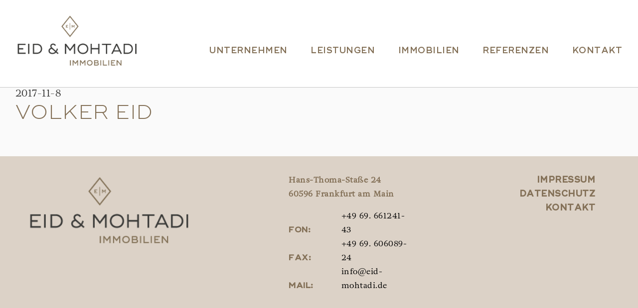

--- FILE ---
content_type: text/html; charset=UTF-8
request_url: https://www.eid-mohtadi.de/makler/volker-eid/
body_size: 35317
content:
<!doctype html>

<!--[if lt IE 7]><html lang="de" class="no-js lt-ie9 lt-ie8 lt-ie7"> <![endif]-->
<!--[if (IE 7)&!(IEMobile)]><html lang="de" class="no-js lt-ie9 lt-ie8"><![endif]-->
<!--[if (IE 8)&!(IEMobile)]><html lang="de" class="no-js lt-ie9"><![endif]-->
<!--[if gt IE 8]><!--> <html lang="de" class="no-js"><!--<![endif]-->
<head>
	<meta charset="utf-8">
	<title>Volker Eid | Eid-Mohtadi Immobilien</title>
		<meta name="HandheldFriendly" content="true">
	<meta name="MobileOptimized" content="320">
	<meta name="viewport" content="width=device-width, initial-scale=1.0"/>


	<meta name="msapplication-config" content="https://www.eid-mohtadi.de/wp-content/themes/eidmohtadi/library/favicon/browserconfig.xml" />

    <link rel="apple-touch-icon" sizes="57x57" href="https://www.eid-mohtadi.de/wp-content/themes/eidmohtadi/library/favicon/apple-icon-57x57.png">
    <link rel="apple-touch-icon" sizes="60x60" href="https://www.eid-mohtadi.de/wp-content/themes/eidmohtadi/library/favicon/apple-icon-60x60.png">
    <link rel="apple-touch-icon" sizes="72x72" href="https://www.eid-mohtadi.de/wp-content/themes/eidmohtadi/library/favicon/apple-icon-72x72.png">
    <link rel="apple-touch-icon" sizes="76x76" href="https://www.eid-mohtadi.de/wp-content/themes/eidmohtadi/library/favicon/apple-icon-76x76.png">
    <link rel="apple-touch-icon" sizes="114x114" href="https://www.eid-mohtadi.de/wp-content/themes/eidmohtadi/library/favicon/apple-icon-114x114.png">
    <link rel="apple-touch-icon" sizes="120x120" href="https://www.eid-mohtadi.de/wp-content/themes/eidmohtadi/library/favicon/apple-icon-120x120.png">
    <link rel="apple-touch-icon" sizes="144x144" href="https://www.eid-mohtadi.de/wp-content/themes/eidmohtadi/library/favicon/apple-icon-144x144.png">
    <link rel="apple-touch-icon" sizes="152x152" href="https://www.eid-mohtadi.de/wp-content/themes/eidmohtadi/library/favicon/apple-icon-152x152.png">
    <link rel="apple-touch-icon" sizes="180x180" href="https://www.eid-mohtadi.de/wp-content/themes/eidmohtadi/library/favicon/apple-icon-180x180.png">
    <link rel="icon" type="image/png" sizes="192x192"  href="https://www.eid-mohtadi.de/wp-content/themes/eidmohtadi/library/favicon/android-icon-192x192.png">
    <link rel="icon" type="image/png" sizes="32x32" href="https://www.eid-mohtadi.de/wp-content/themes/eidmohtadi/library/favicon/favicon-32x32.png">
    <link rel="icon" type="image/png" sizes="96x96" href="https://www.eid-mohtadi.de/wp-content/themes/eidmohtadi/library/favicon/favicon-96x96.png">
    <link rel="icon" type="image/png" sizes="16x16" href="https://www.eid-mohtadi.de/wp-content/themes/eidmohtadi/library/favicon/favicon-16x16.png">
    <link rel="manifest" href="https://www.eid-mohtadi.de/wp-content/themes/eidmohtadi/library/favicon/manifest.json">
    <meta name="msapplication-TileColor" content="#ffffff">
    <meta name="msapplication-TileImage" content=https://www.eid-mohtadi.de/wp-content/themes/eidmohtadi/library/favicon"/ms-icon-144x144.png">
    <meta name="theme-color" content="#ffffff">

	<link rel="pingback" href="https://www.eid-mohtadi.de/xmlrpc.php">

	    <!--
    /**
     * @license
     * MyFonts Webfont Build ID 3456880, 2017-09-28T06:41:01-0400
     *
     * The fonts listed in this notice are subject to the End User License
     * Agreement(s) entered into by the website owner. All other parties are
     * explicitly restricted from using the Licensed Webfonts(s).
     *
     * You may obtain a valid license at the URLs below.
     *
     * Webfont: AdrianeText-BoldItalic by Typefolio
     * URL: https://www.myfonts.com/fonts/typefolio/adriane-text/bold-italic/
     * Copyright: Copyright (c) 2007 by Marconi Lima / Typefolio Digital Foundry. All rights
     * reserved.
     *
     * Webfont: AdrianeText-Bold by Typefolio
     * URL: https://www.myfonts.com/fonts/typefolio/adriane-text/bold/
     * Copyright: Copyright (c) 2007 by Marconi Lima / Typefolio Digital Foundry. All rights
     * reserved.
     *
     * Webfont: AdrianeText by Typefolio
     * URL: https://www.myfonts.com/fonts/typefolio/adriane-text/regular/
     * Copyright: Copyright (c) 2006 by Marconi Gomes Lima / Typefolio Digital Foundry. All
     * rights reserved.
     *
     * Webfont: RidleyGrotesk-Bold by Radomir Tinkov
     * URL: https://www.myfonts.com/fonts/radomir-tinkov/ridley-grotesk/bold/
     * Copyright: Copyright &#x00A9; 2016 by Radomir Tinkov. All rights reserved.
     *
     * Webfont: RidleyGrotesk-Light by Radomir Tinkov
     * URL: https://www.myfonts.com/fonts/radomir-tinkov/ridley-grotesk/light/
     * Copyright: Copyright &#x00A9; 2016 by Radomir Tinkov. All rights reserved.
     *
     * Webfont: RidleyGrotesk-Regular by Radomir Tinkov
     * URL: https://www.myfonts.com/fonts/radomir-tinkov/ridley-grotesk/regular/
     * Copyright: Copyright &#x00A9; 2016 by Radomir Tinkov. All rights reserved.
     *
     * Webfont: RidleyGrotesk-SemiBold by Radomir Tinkov
     * URL: https://www.myfonts.com/fonts/radomir-tinkov/ridley-grotesk/semi-bold/
     * Copyright: Copyright &#x00A9; 2016 by Radomir Tinkov. All rights reserved.
     *
     *
     * License: https://www.myfonts.com/viewlicense?type=web&buildid=3456880
     * Licensed pageviews: 10,000
     *
     * © 2017 MyFonts Inc
    */

    -->
    <link rel="stylesheet" type="text/css" href="https://www.eid-mohtadi.de/wp-content/themes/eidmohtadi/library/fonts/MyFontsWebfontsKit.css">

    <meta name='robots' content='max-image-preview:large' />
<link rel='dns-prefetch' href='//ajax.googleapis.com' />
<link rel="alternate" type="application/rss+xml" title="Eid-Mohtadi Immobilien &raquo; Feed" href="https://www.eid-mohtadi.de/feed/" />
<link rel="alternate" type="application/rss+xml" title="Eid-Mohtadi Immobilien &raquo; Kommentar-Feed" href="https://www.eid-mohtadi.de/comments/feed/" />
<link rel="alternate" type="application/rss+xml" title="Eid-Mohtadi Immobilien &raquo; Volker Eid-Kommentar-Feed" href="https://www.eid-mohtadi.de/makler/volker-eid/feed/" />
<link rel="alternate" title="oEmbed (JSON)" type="application/json+oembed" href="https://www.eid-mohtadi.de/wp-json/oembed/1.0/embed?url=https%3A%2F%2Fwww.eid-mohtadi.de%2Fmakler%2Fvolker-eid%2F" />
<link rel="alternate" title="oEmbed (XML)" type="text/xml+oembed" href="https://www.eid-mohtadi.de/wp-json/oembed/1.0/embed?url=https%3A%2F%2Fwww.eid-mohtadi.de%2Fmakler%2Fvolker-eid%2F&#038;format=xml" />
<style id='wp-img-auto-sizes-contain-inline-css' type='text/css'>
img:is([sizes=auto i],[sizes^="auto," i]){contain-intrinsic-size:3000px 1500px}
/*# sourceURL=wp-img-auto-sizes-contain-inline-css */
</style>
<style id='wp-block-library-inline-css' type='text/css'>
:root{--wp-block-synced-color:#7a00df;--wp-block-synced-color--rgb:122,0,223;--wp-bound-block-color:var(--wp-block-synced-color);--wp-editor-canvas-background:#ddd;--wp-admin-theme-color:#007cba;--wp-admin-theme-color--rgb:0,124,186;--wp-admin-theme-color-darker-10:#006ba1;--wp-admin-theme-color-darker-10--rgb:0,107,160.5;--wp-admin-theme-color-darker-20:#005a87;--wp-admin-theme-color-darker-20--rgb:0,90,135;--wp-admin-border-width-focus:2px}@media (min-resolution:192dpi){:root{--wp-admin-border-width-focus:1.5px}}.wp-element-button{cursor:pointer}:root .has-very-light-gray-background-color{background-color:#eee}:root .has-very-dark-gray-background-color{background-color:#313131}:root .has-very-light-gray-color{color:#eee}:root .has-very-dark-gray-color{color:#313131}:root .has-vivid-green-cyan-to-vivid-cyan-blue-gradient-background{background:linear-gradient(135deg,#00d084,#0693e3)}:root .has-purple-crush-gradient-background{background:linear-gradient(135deg,#34e2e4,#4721fb 50%,#ab1dfe)}:root .has-hazy-dawn-gradient-background{background:linear-gradient(135deg,#faaca8,#dad0ec)}:root .has-subdued-olive-gradient-background{background:linear-gradient(135deg,#fafae1,#67a671)}:root .has-atomic-cream-gradient-background{background:linear-gradient(135deg,#fdd79a,#004a59)}:root .has-nightshade-gradient-background{background:linear-gradient(135deg,#330968,#31cdcf)}:root .has-midnight-gradient-background{background:linear-gradient(135deg,#020381,#2874fc)}:root{--wp--preset--font-size--normal:16px;--wp--preset--font-size--huge:42px}.has-regular-font-size{font-size:1em}.has-larger-font-size{font-size:2.625em}.has-normal-font-size{font-size:var(--wp--preset--font-size--normal)}.has-huge-font-size{font-size:var(--wp--preset--font-size--huge)}.has-text-align-center{text-align:center}.has-text-align-left{text-align:left}.has-text-align-right{text-align:right}.has-fit-text{white-space:nowrap!important}#end-resizable-editor-section{display:none}.aligncenter{clear:both}.items-justified-left{justify-content:flex-start}.items-justified-center{justify-content:center}.items-justified-right{justify-content:flex-end}.items-justified-space-between{justify-content:space-between}.screen-reader-text{border:0;clip-path:inset(50%);height:1px;margin:-1px;overflow:hidden;padding:0;position:absolute;width:1px;word-wrap:normal!important}.screen-reader-text:focus{background-color:#ddd;clip-path:none;color:#444;display:block;font-size:1em;height:auto;left:5px;line-height:normal;padding:15px 23px 14px;text-decoration:none;top:5px;width:auto;z-index:100000}html :where(.has-border-color){border-style:solid}html :where([style*=border-top-color]){border-top-style:solid}html :where([style*=border-right-color]){border-right-style:solid}html :where([style*=border-bottom-color]){border-bottom-style:solid}html :where([style*=border-left-color]){border-left-style:solid}html :where([style*=border-width]){border-style:solid}html :where([style*=border-top-width]){border-top-style:solid}html :where([style*=border-right-width]){border-right-style:solid}html :where([style*=border-bottom-width]){border-bottom-style:solid}html :where([style*=border-left-width]){border-left-style:solid}html :where(img[class*=wp-image-]){height:auto;max-width:100%}:where(figure){margin:0 0 1em}html :where(.is-position-sticky){--wp-admin--admin-bar--position-offset:var(--wp-admin--admin-bar--height,0px)}@media screen and (max-width:600px){html :where(.is-position-sticky){--wp-admin--admin-bar--position-offset:0px}}

/*# sourceURL=wp-block-library-inline-css */
</style><style id='global-styles-inline-css' type='text/css'>
:root{--wp--preset--aspect-ratio--square: 1;--wp--preset--aspect-ratio--4-3: 4/3;--wp--preset--aspect-ratio--3-4: 3/4;--wp--preset--aspect-ratio--3-2: 3/2;--wp--preset--aspect-ratio--2-3: 2/3;--wp--preset--aspect-ratio--16-9: 16/9;--wp--preset--aspect-ratio--9-16: 9/16;--wp--preset--color--black: #000000;--wp--preset--color--cyan-bluish-gray: #abb8c3;--wp--preset--color--white: #ffffff;--wp--preset--color--pale-pink: #f78da7;--wp--preset--color--vivid-red: #cf2e2e;--wp--preset--color--luminous-vivid-orange: #ff6900;--wp--preset--color--luminous-vivid-amber: #fcb900;--wp--preset--color--light-green-cyan: #7bdcb5;--wp--preset--color--vivid-green-cyan: #00d084;--wp--preset--color--pale-cyan-blue: #8ed1fc;--wp--preset--color--vivid-cyan-blue: #0693e3;--wp--preset--color--vivid-purple: #9b51e0;--wp--preset--gradient--vivid-cyan-blue-to-vivid-purple: linear-gradient(135deg,rgb(6,147,227) 0%,rgb(155,81,224) 100%);--wp--preset--gradient--light-green-cyan-to-vivid-green-cyan: linear-gradient(135deg,rgb(122,220,180) 0%,rgb(0,208,130) 100%);--wp--preset--gradient--luminous-vivid-amber-to-luminous-vivid-orange: linear-gradient(135deg,rgb(252,185,0) 0%,rgb(255,105,0) 100%);--wp--preset--gradient--luminous-vivid-orange-to-vivid-red: linear-gradient(135deg,rgb(255,105,0) 0%,rgb(207,46,46) 100%);--wp--preset--gradient--very-light-gray-to-cyan-bluish-gray: linear-gradient(135deg,rgb(238,238,238) 0%,rgb(169,184,195) 100%);--wp--preset--gradient--cool-to-warm-spectrum: linear-gradient(135deg,rgb(74,234,220) 0%,rgb(151,120,209) 20%,rgb(207,42,186) 40%,rgb(238,44,130) 60%,rgb(251,105,98) 80%,rgb(254,248,76) 100%);--wp--preset--gradient--blush-light-purple: linear-gradient(135deg,rgb(255,206,236) 0%,rgb(152,150,240) 100%);--wp--preset--gradient--blush-bordeaux: linear-gradient(135deg,rgb(254,205,165) 0%,rgb(254,45,45) 50%,rgb(107,0,62) 100%);--wp--preset--gradient--luminous-dusk: linear-gradient(135deg,rgb(255,203,112) 0%,rgb(199,81,192) 50%,rgb(65,88,208) 100%);--wp--preset--gradient--pale-ocean: linear-gradient(135deg,rgb(255,245,203) 0%,rgb(182,227,212) 50%,rgb(51,167,181) 100%);--wp--preset--gradient--electric-grass: linear-gradient(135deg,rgb(202,248,128) 0%,rgb(113,206,126) 100%);--wp--preset--gradient--midnight: linear-gradient(135deg,rgb(2,3,129) 0%,rgb(40,116,252) 100%);--wp--preset--font-size--small: 13px;--wp--preset--font-size--medium: 20px;--wp--preset--font-size--large: 36px;--wp--preset--font-size--x-large: 42px;--wp--preset--spacing--20: 0.44rem;--wp--preset--spacing--30: 0.67rem;--wp--preset--spacing--40: 1rem;--wp--preset--spacing--50: 1.5rem;--wp--preset--spacing--60: 2.25rem;--wp--preset--spacing--70: 3.38rem;--wp--preset--spacing--80: 5.06rem;--wp--preset--shadow--natural: 6px 6px 9px rgba(0, 0, 0, 0.2);--wp--preset--shadow--deep: 12px 12px 50px rgba(0, 0, 0, 0.4);--wp--preset--shadow--sharp: 6px 6px 0px rgba(0, 0, 0, 0.2);--wp--preset--shadow--outlined: 6px 6px 0px -3px rgb(255, 255, 255), 6px 6px rgb(0, 0, 0);--wp--preset--shadow--crisp: 6px 6px 0px rgb(0, 0, 0);}:where(.is-layout-flex){gap: 0.5em;}:where(.is-layout-grid){gap: 0.5em;}body .is-layout-flex{display: flex;}.is-layout-flex{flex-wrap: wrap;align-items: center;}.is-layout-flex > :is(*, div){margin: 0;}body .is-layout-grid{display: grid;}.is-layout-grid > :is(*, div){margin: 0;}:where(.wp-block-columns.is-layout-flex){gap: 2em;}:where(.wp-block-columns.is-layout-grid){gap: 2em;}:where(.wp-block-post-template.is-layout-flex){gap: 1.25em;}:where(.wp-block-post-template.is-layout-grid){gap: 1.25em;}.has-black-color{color: var(--wp--preset--color--black) !important;}.has-cyan-bluish-gray-color{color: var(--wp--preset--color--cyan-bluish-gray) !important;}.has-white-color{color: var(--wp--preset--color--white) !important;}.has-pale-pink-color{color: var(--wp--preset--color--pale-pink) !important;}.has-vivid-red-color{color: var(--wp--preset--color--vivid-red) !important;}.has-luminous-vivid-orange-color{color: var(--wp--preset--color--luminous-vivid-orange) !important;}.has-luminous-vivid-amber-color{color: var(--wp--preset--color--luminous-vivid-amber) !important;}.has-light-green-cyan-color{color: var(--wp--preset--color--light-green-cyan) !important;}.has-vivid-green-cyan-color{color: var(--wp--preset--color--vivid-green-cyan) !important;}.has-pale-cyan-blue-color{color: var(--wp--preset--color--pale-cyan-blue) !important;}.has-vivid-cyan-blue-color{color: var(--wp--preset--color--vivid-cyan-blue) !important;}.has-vivid-purple-color{color: var(--wp--preset--color--vivid-purple) !important;}.has-black-background-color{background-color: var(--wp--preset--color--black) !important;}.has-cyan-bluish-gray-background-color{background-color: var(--wp--preset--color--cyan-bluish-gray) !important;}.has-white-background-color{background-color: var(--wp--preset--color--white) !important;}.has-pale-pink-background-color{background-color: var(--wp--preset--color--pale-pink) !important;}.has-vivid-red-background-color{background-color: var(--wp--preset--color--vivid-red) !important;}.has-luminous-vivid-orange-background-color{background-color: var(--wp--preset--color--luminous-vivid-orange) !important;}.has-luminous-vivid-amber-background-color{background-color: var(--wp--preset--color--luminous-vivid-amber) !important;}.has-light-green-cyan-background-color{background-color: var(--wp--preset--color--light-green-cyan) !important;}.has-vivid-green-cyan-background-color{background-color: var(--wp--preset--color--vivid-green-cyan) !important;}.has-pale-cyan-blue-background-color{background-color: var(--wp--preset--color--pale-cyan-blue) !important;}.has-vivid-cyan-blue-background-color{background-color: var(--wp--preset--color--vivid-cyan-blue) !important;}.has-vivid-purple-background-color{background-color: var(--wp--preset--color--vivid-purple) !important;}.has-black-border-color{border-color: var(--wp--preset--color--black) !important;}.has-cyan-bluish-gray-border-color{border-color: var(--wp--preset--color--cyan-bluish-gray) !important;}.has-white-border-color{border-color: var(--wp--preset--color--white) !important;}.has-pale-pink-border-color{border-color: var(--wp--preset--color--pale-pink) !important;}.has-vivid-red-border-color{border-color: var(--wp--preset--color--vivid-red) !important;}.has-luminous-vivid-orange-border-color{border-color: var(--wp--preset--color--luminous-vivid-orange) !important;}.has-luminous-vivid-amber-border-color{border-color: var(--wp--preset--color--luminous-vivid-amber) !important;}.has-light-green-cyan-border-color{border-color: var(--wp--preset--color--light-green-cyan) !important;}.has-vivid-green-cyan-border-color{border-color: var(--wp--preset--color--vivid-green-cyan) !important;}.has-pale-cyan-blue-border-color{border-color: var(--wp--preset--color--pale-cyan-blue) !important;}.has-vivid-cyan-blue-border-color{border-color: var(--wp--preset--color--vivid-cyan-blue) !important;}.has-vivid-purple-border-color{border-color: var(--wp--preset--color--vivid-purple) !important;}.has-vivid-cyan-blue-to-vivid-purple-gradient-background{background: var(--wp--preset--gradient--vivid-cyan-blue-to-vivid-purple) !important;}.has-light-green-cyan-to-vivid-green-cyan-gradient-background{background: var(--wp--preset--gradient--light-green-cyan-to-vivid-green-cyan) !important;}.has-luminous-vivid-amber-to-luminous-vivid-orange-gradient-background{background: var(--wp--preset--gradient--luminous-vivid-amber-to-luminous-vivid-orange) !important;}.has-luminous-vivid-orange-to-vivid-red-gradient-background{background: var(--wp--preset--gradient--luminous-vivid-orange-to-vivid-red) !important;}.has-very-light-gray-to-cyan-bluish-gray-gradient-background{background: var(--wp--preset--gradient--very-light-gray-to-cyan-bluish-gray) !important;}.has-cool-to-warm-spectrum-gradient-background{background: var(--wp--preset--gradient--cool-to-warm-spectrum) !important;}.has-blush-light-purple-gradient-background{background: var(--wp--preset--gradient--blush-light-purple) !important;}.has-blush-bordeaux-gradient-background{background: var(--wp--preset--gradient--blush-bordeaux) !important;}.has-luminous-dusk-gradient-background{background: var(--wp--preset--gradient--luminous-dusk) !important;}.has-pale-ocean-gradient-background{background: var(--wp--preset--gradient--pale-ocean) !important;}.has-electric-grass-gradient-background{background: var(--wp--preset--gradient--electric-grass) !important;}.has-midnight-gradient-background{background: var(--wp--preset--gradient--midnight) !important;}.has-small-font-size{font-size: var(--wp--preset--font-size--small) !important;}.has-medium-font-size{font-size: var(--wp--preset--font-size--medium) !important;}.has-large-font-size{font-size: var(--wp--preset--font-size--large) !important;}.has-x-large-font-size{font-size: var(--wp--preset--font-size--x-large) !important;}
/*# sourceURL=global-styles-inline-css */
</style>

<style id='classic-theme-styles-inline-css' type='text/css'>
/*! This file is auto-generated */
.wp-block-button__link{color:#fff;background-color:#32373c;border-radius:9999px;box-shadow:none;text-decoration:none;padding:calc(.667em + 2px) calc(1.333em + 2px);font-size:1.125em}.wp-block-file__button{background:#32373c;color:#fff;text-decoration:none}
/*# sourceURL=/wp-includes/css/classic-themes.min.css */
</style>
<link rel='stylesheet' id='dashicons-css' href='https://www.eid-mohtadi.de/wp-includes/css/dashicons.min.css' type='text/css' media='all' />
<link rel='stylesheet' id='admin-bar-css' href='https://www.eid-mohtadi.de/wp-includes/css/admin-bar.min.css' type='text/css' media='all' />
<style id='admin-bar-inline-css' type='text/css'>

    /* Hide CanvasJS credits for P404 charts specifically */
    #p404RedirectChart .canvasjs-chart-credit {
        display: none !important;
    }
    
    #p404RedirectChart canvas {
        border-radius: 6px;
    }

    .p404-redirect-adminbar-weekly-title {
        font-weight: bold;
        font-size: 14px;
        color: #fff;
        margin-bottom: 6px;
    }

    #wpadminbar #wp-admin-bar-p404_free_top_button .ab-icon:before {
        content: "\f103";
        color: #dc3545;
        top: 3px;
    }
    
    #wp-admin-bar-p404_free_top_button .ab-item {
        min-width: 80px !important;
        padding: 0px !important;
    }
    
    /* Ensure proper positioning and z-index for P404 dropdown */
    .p404-redirect-adminbar-dropdown-wrap { 
        min-width: 0; 
        padding: 0;
        position: static !important;
    }
    
    #wpadminbar #wp-admin-bar-p404_free_top_button_dropdown {
        position: static !important;
    }
    
    #wpadminbar #wp-admin-bar-p404_free_top_button_dropdown .ab-item {
        padding: 0 !important;
        margin: 0 !important;
    }
    
    .p404-redirect-dropdown-container {
        min-width: 340px;
        padding: 18px 18px 12px 18px;
        background: #23282d !important;
        color: #fff;
        border-radius: 12px;
        box-shadow: 0 8px 32px rgba(0,0,0,0.25);
        margin-top: 10px;
        position: relative !important;
        z-index: 999999 !important;
        display: block !important;
        border: 1px solid #444;
    }
    
    /* Ensure P404 dropdown appears on hover */
    #wpadminbar #wp-admin-bar-p404_free_top_button .p404-redirect-dropdown-container { 
        display: none !important;
    }
    
    #wpadminbar #wp-admin-bar-p404_free_top_button:hover .p404-redirect-dropdown-container { 
        display: block !important;
    }
    
    #wpadminbar #wp-admin-bar-p404_free_top_button:hover #wp-admin-bar-p404_free_top_button_dropdown .p404-redirect-dropdown-container {
        display: block !important;
    }
    
    .p404-redirect-card {
        background: #2c3338;
        border-radius: 8px;
        padding: 18px 18px 12px 18px;
        box-shadow: 0 2px 8px rgba(0,0,0,0.07);
        display: flex;
        flex-direction: column;
        align-items: flex-start;
        border: 1px solid #444;
    }
    
    .p404-redirect-btn {
        display: inline-block;
        background: #dc3545;
        color: #fff !important;
        font-weight: bold;
        padding: 5px 22px;
        border-radius: 8px;
        text-decoration: none;
        font-size: 17px;
        transition: background 0.2s, box-shadow 0.2s;
        margin-top: 8px;
        box-shadow: 0 2px 8px rgba(220,53,69,0.15);
        text-align: center;
        line-height: 1.6;
    }
    
    .p404-redirect-btn:hover {
        background: #c82333;
        color: #fff !important;
        box-shadow: 0 4px 16px rgba(220,53,69,0.25);
    }
    
    /* Prevent conflicts with other admin bar dropdowns */
    #wpadminbar .ab-top-menu > li:hover > .ab-item,
    #wpadminbar .ab-top-menu > li.hover > .ab-item {
        z-index: auto;
    }
    
    #wpadminbar #wp-admin-bar-p404_free_top_button:hover > .ab-item {
        z-index: 999998 !important;
    }
    
/*# sourceURL=admin-bar-inline-css */
</style>
<link rel='stylesheet' id='bones-stylesheet-css' href='https://www.eid-mohtadi.de/wp-content/themes/eidmohtadi/wp-less-cache/bones-stylesheet.css?ver=1698930923' type='text/css' media='all' />
<link rel="https://api.w.org/" href="https://www.eid-mohtadi.de/wp-json/" /><link rel="canonical" href="https://www.eid-mohtadi.de/makler/volker-eid/" />
	
    
    <STYLE type="text/css">

        body {
            background-color: #fafafa;
            font-size: 20px;
            line-height: 28px;
            letter-spacing: 0.5px;
        }

        h1, .h1 {
            font-size: 40px;
            line-height: 51px;
        }

        h2, .h2 {
            font-size: 30px;
            line-height: 40px;
        }

        h3, .h3 {
            font-size: 25px;
            line-height: 35px;

        }

        h4, .h4 {
            font-size: 20px;
            line-height: 29px;
        }

        h5, .h5 {
            font-size: 12px;
            line-height: 15px;
        }

        h6, .h6 {
            font-size: 8px;
            line-height: 10px;
        }

        @media only screen and (min-width: 768px) {
            #content .wrap, header .wrap, footer .wrap {
                max-width: 1600px;
                margin: 0 auto;
            }

            
        

        }
        @media only screen and (min-width: 768px) {
            #content .wrap {
                padding: 60px 5px;
            }
        }
                @media only screen and (max-width: 767px) {
            #content .wrap {
                padding: 60px 5px;
            }
        }
        #content .wrap {
            background-color: #FAFAFA;
        }

        #content .wrap a, #content .wrap a:visited {
            color: ;
        }

        #content .wrap a:hover, #content .wrap a:focus {
            color: ;
        }

        #inner-header {
            padding: 30px 0px;
        }

        .header {
            background-color: #ffffff;
        }

        .header nav li a {
            font-size: 17px;
        }

        @media only screen and (max-width: 767px) {
            .header nav li:first-child {
                margin-top: 30px;
            }
        }

        .footer {
            background: #dcd2c7;
            color: #000000;
            font-size: 16px;
        }
        #inner-footer {
            padding: 0px 0px;
        }

        .footer a, .footer a:visited {
            color: #000000;
        }
        .footer a:hover, .footer a:active  {
            color: #ffce7a;
        }
    </STYLE>

</head>
<body data-rsssl=1 class="wp-singular makler-template-default single single-makler postid-704 wp-theme-eidmohtadi">
<div class="wrapper">
    <a id="top"></a>
    <div id="container">
		<header class="header top-header" role="banner">
            <div id="inner-header" class="wrap clearfix">
                <div class="logo_wrap">
                    <a href="https://www.eid-mohtadi.de"><img class="logo" alt="logo" src="https://www.eid-mohtadi.de/wp-content/uploads/2017/11/Logo_EM_RGB_M-e1510047371811.png"/></a>
                </div>
                <div class="navigation_wrap">
                                                                                    <nav id="navigation">
                        <ul id="menu-main-menu" class="nav top-nav clearfix"><li id="menu-item-824" class="menu-item menu-item-type-post_type menu-item-object-page menu-item-has-children menu-item-824"><a href="https://www.eid-mohtadi.de/unternehmen/">Unternehmen</a>
<ul class="sub-menu">
	<li id="menu-item-830" class="menu-item menu-item-type-custom menu-item-object-custom menu-item-830"><a href="/unternehmen/#team">Team</a></li>
	<li id="menu-item-831" class="menu-item menu-item-type-custom menu-item-object-custom menu-item-831"><a href="/unternehmen/#philosophie">Philosophie</a></li>
</ul>
</li>
<li id="menu-item-842" class="menu-item menu-item-type-post_type menu-item-object-page menu-item-has-children menu-item-842"><a href="https://www.eid-mohtadi.de/leistungen/">Leistungen</a>
<ul class="sub-menu">
	<li id="menu-item-843" class="menu-item menu-item-type-custom menu-item-object-custom menu-item-843"><a href="/leistungen/#geschaeftskunden">Geschäftskunden</a></li>
	<li id="menu-item-844" class="menu-item menu-item-type-custom menu-item-object-custom menu-item-844"><a href="/leistungen/#privatkunden">Privatkunden</a></li>
</ul>
</li>
<li id="menu-item-622" class="menu-item menu-item-type-post_type menu-item-object-page menu-item-has-children menu-item-622"><a href="https://www.eid-mohtadi.de/immobilien/">Immobilien</a>
<ul class="sub-menu">
	<li id="menu-item-857" class="menu-item menu-item-type-custom menu-item-object-custom menu-item-857"><a href="/immobilien/#kaufobjekte">Kaufobjekte</a></li>
	<li id="menu-item-858" class="menu-item menu-item-type-custom menu-item-object-custom menu-item-858"><a href="/immobilien/#mietobjekte">Mietobjekte</a></li>
</ul>
</li>
<li id="menu-item-606" class="menu-item menu-item-type-post_type menu-item-object-page menu-item-606"><a href="https://www.eid-mohtadi.de/referenzen/">Referenzen</a></li>
<li id="menu-item-451" class="menu-item menu-item-type-post_type menu-item-object-page menu-item-451"><a href="https://www.eid-mohtadi.de/kontakt/">Kontakt</a></li>
</ul>                    </nav>
                                    </div>
                <div class="twelvecol first mobile-nav-wrap">
                    <nav id="navigation">
                        <ul id="menu-main-menu-1" class="nav top-nav clearfix"><li class="menu-item menu-item-type-post_type menu-item-object-page menu-item-has-children menu-item-824"><a href="https://www.eid-mohtadi.de/unternehmen/">Unternehmen</a>
<ul class="sub-menu">
	<li class="menu-item menu-item-type-custom menu-item-object-custom menu-item-830"><a href="/unternehmen/#team">Team</a></li>
	<li class="menu-item menu-item-type-custom menu-item-object-custom menu-item-831"><a href="/unternehmen/#philosophie">Philosophie</a></li>
</ul>
</li>
<li class="menu-item menu-item-type-post_type menu-item-object-page menu-item-has-children menu-item-842"><a href="https://www.eid-mohtadi.de/leistungen/">Leistungen</a>
<ul class="sub-menu">
	<li class="menu-item menu-item-type-custom menu-item-object-custom menu-item-843"><a href="/leistungen/#geschaeftskunden">Geschäftskunden</a></li>
	<li class="menu-item menu-item-type-custom menu-item-object-custom menu-item-844"><a href="/leistungen/#privatkunden">Privatkunden</a></li>
</ul>
</li>
<li class="menu-item menu-item-type-post_type menu-item-object-page menu-item-has-children menu-item-622"><a href="https://www.eid-mohtadi.de/immobilien/">Immobilien</a>
<ul class="sub-menu">
	<li class="menu-item menu-item-type-custom menu-item-object-custom menu-item-857"><a href="/immobilien/#kaufobjekte">Kaufobjekte</a></li>
	<li class="menu-item menu-item-type-custom menu-item-object-custom menu-item-858"><a href="/immobilien/#mietobjekte">Mietobjekte</a></li>
</ul>
</li>
<li class="menu-item menu-item-type-post_type menu-item-object-page menu-item-606"><a href="https://www.eid-mohtadi.de/referenzen/">Referenzen</a></li>
<li class="menu-item menu-item-type-post_type menu-item-object-page menu-item-451"><a href="https://www.eid-mohtadi.de/kontakt/">Kontakt</a></li>
</ul>                    </nav>
                </div>
            </div>
		</header>
    <div id="content">
        <div id="inner-content" class="wrap clearfix">
            <div id="main" class="twelvecol first clearfix" role="main">
                                    <article id="post-704" class="clearfix post-704 makler type-makler status-publish hentry" role="article" itemscope itemtype="http://schema.org/BlogPosting">
                        <header class="article-header">
                                                                                    <p class="byline vcard">2017-11-8</p>
                            <h1 class="entry-title single-title" itemprop="headline">Volker Eid</h1>
                        </header>
                        <section class="entry-content clearfix" itemprop="articleBody">
                                                    </section>
                        <footer class="article-footer">
                                                    </footer>
                    </article>
                                            </div>
        </div>
    </div>


<footer class="footer" role="contentinfo">
    <div id="inner-footer" class="wrap clearfix">
                    <div id="footer-sidebar-1" class="footerbar first" style="width: 31.491712707333%;">
                <aside id="media_image-2" class="widget widget_media_image"><img width="293" height="125" src="https://www.eid-mohtadi.de/wp-content/uploads/2017/11/Logo_EM_RGB_M-e1510047371811.png" class="image wp-image-678  attachment-full size-full" alt="" style="max-width: 100%; height: auto;" decoding="async" loading="lazy" /></aside>            </div>
                    <div id="footer-sidebar-2" class="footerbar " style="width: 31.491712707333%;">
                <aside id="custom_html-4" class="widget_text widget widget_custom_html"><div class="textwidget custom-html-widget"><p>Hans-Thoma-Staße 24<br>
60596 Frankfurt am Main</p>
<span class="left">FON: </span>
<span class="right">+49 69. 661241-43</span>
<span class="left">FAX: </span>
<span class="right">+49 69. 606089-24</span>
<span class="left">MAIL: </span>
<span class="right">info@eid-mohtadi.de</span></div></aside>            </div>
                    <div id="footer-sidebar-3" class="footerbar  last" style="width: 31.491712707333%;">
                <aside id="nav_menu-2" class="widget widget_nav_menu"><div class="menu-footer-menu-container"><ul id="menu-footer-menu" class="menu"><li id="menu-item-674" class="menu-item menu-item-type-post_type menu-item-object-page menu-item-674"><a href="https://www.eid-mohtadi.de/impressum/">Impressum</a></li>
<li id="menu-item-675" class="menu-item menu-item-type-post_type menu-item-object-page menu-item-675"><a href="https://www.eid-mohtadi.de/datenschutz/">Datenschutz</a></li>
<li id="menu-item-442" class="menu-item menu-item-type-post_type menu-item-object-page menu-item-442"><a href="https://www.eid-mohtadi.de/kontakt/">Kontakt</a></li>
</ul></div></aside>            </div>
                <div class="clearfix"></div>
            </div>
</footer>
</div>
</div>
<script type="speculationrules">
{"prefetch":[{"source":"document","where":{"and":[{"href_matches":"/*"},{"not":{"href_matches":["/wp-*.php","/wp-admin/*","/wp-content/uploads/*","/wp-content/*","/wp-content/plugins/*","/wp-content/themes/eidmohtadi/*","/*\\?(.+)"]}},{"not":{"selector_matches":"a[rel~=\"nofollow\"]"}},{"not":{"selector_matches":".no-prefetch, .no-prefetch a"}}]},"eagerness":"conservative"}]}
</script>
<script type="text/javascript" src="https://www.eid-mohtadi.de/wp-includes/js/comment-reply.min.js" id="comment-reply-js" async="async" data-wp-strategy="async" fetchpriority="low"></script>
<script type="text/javascript" src="//ajax.googleapis.com/ajax/libs/jquery/1.10.2/jquery.min.js" id="jquery-js"></script>
<script type="text/javascript" src="https://www.eid-mohtadi.de/wp-content/themes/eidmohtadi/library/js/libs/modernizr.custom.min.js" id="bones-modernizr-js"></script>
<script type="text/javascript" src="https://www.eid-mohtadi.de/wp-content/themes/eidmohtadi/library/js/scripts.js" id="bones-js-js"></script>
<script type="text/javascript" src="https://www.eid-mohtadi.de/wp-content/themes/eidmohtadi/library/js/libs/slimmenu.js" id="slimmenu-js"></script>
<script type="text/javascript" src="https://www.eid-mohtadi.de/wp-content/themes/eidmohtadi/library/js/libs/jquery.magnific-popup.min.js" id="magnific-popup-js"></script>
<a href="#top"><i class="to-top-button fa fa-angle-up fa-3x"></i></a>
</body>
</html>

--- FILE ---
content_type: text/css
request_url: https://www.eid-mohtadi.de/wp-content/themes/eidmohtadi/library/fonts/MyFontsWebfontsKit.css
body_size: 4459
content:
/**
 * @license
 * MyFonts Webfont Build ID 3456880, 2017-09-28T06:41:01-0400
 * 
 * The fonts listed in this notice are subject to the End User License
 * Agreement(s) entered into by the website owner. All other parties are 
 * explicitly restricted from using the Licensed Webfonts(s).
 * 
 * You may obtain a valid license at the URLs below.
 * 
 * Webfont: AdrianeText-BoldItalic by Typefolio
 * URL: https://www.myfonts.com/fonts/typefolio/adriane-text/bold-italic/
 * Copyright: Copyright (c) 2007 by Marconi Lima / Typefolio Digital Foundry. All rights reserved.
 * 
 * Webfont: AdrianeText-Bold by Typefolio
 * URL: https://www.myfonts.com/fonts/typefolio/adriane-text/bold/
 * Copyright: Copyright (c) 2007 by Marconi Lima / Typefolio Digital Foundry. All rights reserved.
 * 
 * Webfont: AdrianeText by Typefolio
 * URL: https://www.myfonts.com/fonts/typefolio/adriane-text/regular/
 * Copyright: Copyright (c) 2006 by Marconi Gomes Lima / Typefolio Digital Foundry. All rights reserved.
 * 
 * Webfont: RidleyGrotesk-Bold by Radomir Tinkov
 * URL: https://www.myfonts.com/fonts/radomir-tinkov/ridley-grotesk/bold/
 * Copyright: Copyright &#x00A9; 2016 by Radomir Tinkov. All rights reserved.
 * 
 * Webfont: RidleyGrotesk-Light by Radomir Tinkov
 * URL: https://www.myfonts.com/fonts/radomir-tinkov/ridley-grotesk/light/
 * Copyright: Copyright &#x00A9; 2016 by Radomir Tinkov. All rights reserved.
 * 
 * Webfont: RidleyGrotesk-Regular by Radomir Tinkov
 * URL: https://www.myfonts.com/fonts/radomir-tinkov/ridley-grotesk/regular/
 * Copyright: Copyright &#x00A9; 2016 by Radomir Tinkov. All rights reserved.
 * 
 * Webfont: RidleyGrotesk-SemiBold by Radomir Tinkov
 * URL: https://www.myfonts.com/fonts/radomir-tinkov/ridley-grotesk/semi-bold/
 * Copyright: Copyright &#x00A9; 2016 by Radomir Tinkov. All rights reserved.
 * 
 * 
 * License: https://www.myfonts.com/viewlicense?type=web&buildid=3456880
 * Licensed pageviews: 10,000
 * 
 * © 2017 MyFonts Inc
*/


/* @import must be at top of file, otherwise CSS will not work */
@import url("//hello.myfonts.net/count/34bf70");

  
@font-face {font-family: 'AdrianeText-BoldItalic';src: url('webfonts/34BF70_0_0.eot');src: url('webfonts/34BF70_0_0.eot?#iefix') format('embedded-opentype'),url('webfonts/34BF70_0_0.woff2') format('woff2'),url('webfonts/34BF70_0_0.woff') format('woff'),url('webfonts/34BF70_0_0.ttf') format('truetype'),url('webfonts/34BF70_0_0.svg#wf') format('svg');}
 
  
@font-face {font-family: 'AdrianeText-Bold';src: url('webfonts/34BF70_1_0.eot');src: url('webfonts/34BF70_1_0.eot?#iefix') format('embedded-opentype'),url('webfonts/34BF70_1_0.woff2') format('woff2'),url('webfonts/34BF70_1_0.woff') format('woff'),url('webfonts/34BF70_1_0.ttf') format('truetype'),url('webfonts/34BF70_1_0.svg#wf') format('svg');}
 
  
@font-face {font-family: 'AdrianeText';src: url('webfonts/34BF70_2_0.eot');src: url('webfonts/34BF70_2_0.eot?#iefix') format('embedded-opentype'),url('webfonts/34BF70_2_0.woff2') format('woff2'),url('webfonts/34BF70_2_0.woff') format('woff'),url('webfonts/34BF70_2_0.ttf') format('truetype'),url('webfonts/34BF70_2_0.svg#wf') format('svg');}
 
  
@font-face {font-family: 'RidleyGrotesk-Bold';src: url('webfonts/34BF70_3_0.eot');src: url('webfonts/34BF70_3_0.eot?#iefix') format('embedded-opentype'),url('webfonts/34BF70_3_0.woff2') format('woff2'),url('webfonts/34BF70_3_0.woff') format('woff'),url('webfonts/34BF70_3_0.ttf') format('truetype'),url('webfonts/34BF70_3_0.svg#wf') format('svg');}
 
  
@font-face {font-family: 'RidleyGrotesk-Light';src: url('webfonts/34BF70_4_0.eot');src: url('webfonts/34BF70_4_0.eot?#iefix') format('embedded-opentype'),url('webfonts/34BF70_4_0.woff2') format('woff2'),url('webfonts/34BF70_4_0.woff') format('woff'),url('webfonts/34BF70_4_0.ttf') format('truetype'),url('webfonts/34BF70_4_0.svg#wf') format('svg');}
 
  
@font-face {font-family: 'RidleyGrotesk-Regular';src: url('webfonts/34BF70_5_0.eot');src: url('webfonts/34BF70_5_0.eot?#iefix') format('embedded-opentype'),url('webfonts/34BF70_5_0.woff2') format('woff2'),url('webfonts/34BF70_5_0.woff') format('woff'),url('webfonts/34BF70_5_0.ttf') format('truetype'),url('webfonts/34BF70_5_0.svg#wf') format('svg');}
 
  
@font-face {font-family: 'RidleyGrotesk-SemiBold';src: url('webfonts/34BF70_6_0.eot');src: url('webfonts/34BF70_6_0.eot?#iefix') format('embedded-opentype'),url('webfonts/34BF70_6_0.woff2') format('woff2'),url('webfonts/34BF70_6_0.woff') format('woff'),url('webfonts/34BF70_6_0.ttf') format('truetype'),url('webfonts/34BF70_6_0.svg#wf') format('svg');}
 

--- FILE ---
content_type: text/css
request_url: https://www.eid-mohtadi.de/wp-content/themes/eidmohtadi/wp-less-cache/bones-stylesheet.css?ver=1698930923
body_size: 82145
content:
article,aside,details,figcaption,figure,footer,header,hgroup,main,nav,section,summary{display:block;}audio,canvas,progress,video{display:inline-block;}audio:not([controls]){display:none;height:0;}[hidden],template{display:none;}html{font-family:sans-serif;-ms-text-size-adjust:100%;-webkit-text-size-adjust:100%;}body{margin:0;}a{background:transparent;}a:active,a:hover{outline:0;}h1{font-size:2em;margin:0.67em 0;}abbr[title]{border-bottom:1px dotted;}b,strong{font-weight:bold;}dfn{font-style:italic;}hr{-moz-box-sizing:content-box;box-sizing:content-box;height:0;}mark{background:#ff0;color:#000;}code,kbd,pre,samp{font-family:monospace, serif;font-size:1em;}pre{white-space:pre-wrap;}q{quotes:"\201C" "\201D" "\2018" "\2019";}small{font-size:80%;}sub,sup{font-size:75%;line-height:0;position:relative;vertical-align:baseline;}sup{top:-0.5em;}sub{bottom:-0.25em;}img{border:0;}svg:not(:root){overflow:hidden;}figure{margin:1em 40px;}fieldset{border:1px solid #c0c0c0;margin:0 2px;min-width:0;padding:0.35em 0.625em 0.75em;}legend{border:0;padding:0;}button,input,optgroup,select,textarea{color:inherit;font:inherit;margin:0;}optgroup{font-weight:bold;}button,input{line-height:normal;}button,select{text-transform:none;}button,html input[type="button"],input[type="reset"],input[type="submit"]{-webkit-appearance:button;cursor:pointer;}button[disabled],html input[disabled]{cursor:default;}input[type="checkbox"],input[type="radio"]{box-sizing:border-box;padding:0;}input[type="search"]{-webkit-appearance:textfield;-moz-box-sizing:content-box;-webkit-box-sizing:content-box;box-sizing:content-box;}input[type="search"]::-webkit-search-cancel-button,input[type="search"]::-webkit-search-decoration{-webkit-appearance:none;}button::-moz-focus-inner,input::-moz-focus-inner{border:0;padding:0;}textarea{overflow:auto;vertical-align:top;}table{border-collapse:collapse;border-spacing:0;}td,th{padding:0;}p{-webkit-hyphens:auto;-epub-hyphens:auto;-moz-hyphens:auto;hyphens:auto;}header ul,header ol,footer ul,footer ol{list-style:none;list-style-image:none;margin:0;padding:0;}.clearfix{zoom:1;}.clearfix:before,.clearfix:after{content:"";display:table;}.clearfix:after{clear:both;}*{-webkit-box-sizing:border-box;-moz-box-sizing:border-box;box-sizing:border-box;}.image-replacement{text-indent:100%;white-space:nowrap;overflow:hidden;}.AdrianeText-BoldItalic{font-family:AdrianeText-BoldItalic;font-weight:normal;font-style:normal;}.AdrianeText-Bold{font-family:AdrianeText-Bold;font-weight:normal;font-style:normal;}.AdrianeText{font-family:AdrianeText;}.RidleyGrotesk-Bold{font-family:RidleyGrotesk-Bold;font-weight:normal;font-style:normal;}.RidleyGrotesk-Light{font-family:RidleyGrotesk-Light;font-weight:normal;font-style:normal;}.RidleyGrotesk-Regular{font-family:RidleyGrotesk-Regular;}.RidleyGrotesk-SemiBold{font-family:RidleyGrotesk-SemiBold;font-weight:normal;font-style:normal;}.text-left{text-align:left;}.text-center{text-align:center;}.text-right{text-align:right;}.alert{margin:10px;padding:5px 18px;border:1px solid;}.alert-help{margin:10px;padding:5px 18px;border:1px solid;border-color:#e8dc59;background:#ebe16f;}.alert-info{margin:10px;padding:5px 18px;border:1px solid;border-color:#bfe4f4;background:#d5edf8;}.alert-error{margin:10px;padding:5px 18px;border:1px solid;border-color:#f8cdce;background:#fbe3e4;}.alert-success{margin:10px;padding:5px 18px;border:1px solid;border-color:#deeaae;background:#e6efc2;}.button,.button:visited{border:1px solid #be0d37;border-top-color:#db0f3f;border-left-color:#db0f3f;padding:4px 12px;color:#fff;display:inline-block;font-size:11px;font-weight:bold;text-decoration:none;text-shadow:0 1px rgba(0,0,0,0.75);cursor:pointer;margin-bottom:20px;line-height:21px;-webkit-transition:all 0.2s ease-in-out;-moz-transition:all 0.2s ease-in-out;-ms-transition:all 0.2s ease-in-out;-o-transition:all 0.2s ease-in-out;transition:all 0.2s ease-in-out;-webkit-border-radius:4px;-moz-border-radius:4px;border-radius:4px;background-color:#e40f42;background-image:-webkit-gradient(linear,left top,left bottom,from(#f01d4f),to(#e40f42));background-image:-webkit-linear-gradient(top,#f01d4f,#e40f42);background-image:-moz-linear-gradient(top,#f01d4f,#e40f42);background-image:-o-linear-gradient(top,#f01d4f,#e40f42);background-image:linear-gradient(to bottom,#f01d4f,#e40f42);}.button:hover,.button:focus,.button:visited:hover,.button:visited:focus{color:#fff;border:1px solid #be0d37;border-top-color:#9d0a2d;border-left-color:#9d0a2d;background-color:#cc0e3b;background-image:-webkit-gradient(linear,left top,left bottom,from(#e40f42),to(#cc0e3b));background-image:-webkit-linear-gradient(top,#e40f42,#cc0e3b);background-image:-moz-linear-gradient(top,#e40f42,#cc0e3b);background-image:-o-linear-gradient(top,#e40f42,#cc0e3b);background-image:linear-gradient(to bottom,#e40f42,#cc0e3b);}.button:active,.button:visited:active{background-color:#f01d4f;background-image:-webkit-gradient(linear,left top,left bottom,from(#e40f42),to(#f01d4f));background-image:-webkit-linear-gradient(top,#e40f42,#f01d4f);background-image:-moz-linear-gradient(top,#e40f42,#f01d4f);background-image:-o-linear-gradient(top,#e40f42,#f01d4f);background-image:linear-gradient(to bottom,#e40f42,#f01d4f);}.blue-button,.blue-button:visited{border-color:#1472ad;text-shadow:0 1px 1px #1472ad;background-color:#1681c4;background-image:-webkit-gradient(linear,left top,left bottom,from(#1990db),to(#1681c4));background-image:-webkit-linear-gradient(top,#1990db,#1681c4);background-image:-moz-linear-gradient(top,#1990db,#1681c4);background-image:-o-linear-gradient(top,#1990db,#1681c4);background-image:linear-gradient(to bottom,#1990db,#1681c4);-webkit-box-shadow:inset 0 0 3px #59b3ec;-moz-box-shadow:inset 0 0 3px #59b3ec;box-shadow:inset 0 0 3px #59b3ec;}.blue-button:hover,.blue-button:focus,.blue-button:visited:hover,.blue-button:visited:focus{border-color:#116396;background-color:#1472ad;background-image:-webkit-gradient(linear,left top,left bottom,from(#1784c9),to(#1472ad));background-image:-webkit-linear-gradient(top,#1784c9,#1472ad);background-image:-moz-linear-gradient(top,#1784c9,#1472ad);background-image:-o-linear-gradient(top,#1784c9,#1472ad);background-image:linear-gradient(to bottom,#1784c9,#1472ad);}.blue-button:active,.blue-button:visited:active{background-color:#1990db;background-image:-webkit-gradient(linear,left top,left bottom,from(#1681c4),to(#1990db));background-image:-webkit-linear-gradient(top,#1681c4,#1990db);background-image:-moz-linear-gradient(top,#1681c4,#1990db);background-image:-o-linear-gradient(top,#1681c4,#1990db);background-image:linear-gradient(to bottom,#1681c4,#1990db);}.flex-wrap{display:flex;flex-wrap:wrap;}html,body{font-family:AdrianeText;hyphens:auto;color:#3b3b3a;}hr{width:100%;margin:40px 0;background:#3b3b3a;color:#3b3b3a;}.wrap{width:96%;margin:0 auto;}a,a:visited{text-decoration:none;color:#3b3b3a;}a:hover,a:focus,a:visited:hover,a:visited:focus{color:#847158;}a:active,a:visited:active{color:#847158;}a:link,a:visited:link{-webkit-tap-highlight-color:rgba(0,0,0,0.3);}h1,.h1,h2,.h2,h3,.h3,h4,.h4,h5,.h5{text-rendering:optimizelegibility;color:#847158;font-family:RidleyGrotesk-Light;font-weight:normal;font-style:normal;font-weight:100;text-transform:uppercase;}.header #inner-header{font-family:RidleyGrotesk-Regular;font-weight:400;text-transform:uppercase;}.header #inner-header .logo_wrap{text-align:center;}.header #inner-header .logo_wrap img{width:100%;max-width:250px;display:inline-block;position:relative;z-index:99;}.header #inner-header .navigation_wrap{position:relative;}.header #inner-header .navigation_wrap .header-contact{position:absolute;right:0px;top:0px;text-align:right;font-weight:100;font-size:15px;padding:1px 0;color:#847158;}.nav{border-bottom:0;}.nav li a{color:#847158;display:inline-block;text-decoration:none;}.nav li a:hover,.nav li a:focus{color:#847158;}.nav li.current-menu-item > a,.nav li.current-page-ancestor> a,.nav li.current-menu-ancestor> a{color:#847158;}.nav .menu-item-622 .sub-menu li a{color:#847158;}.nav .menu-item-622 .sub-menu li a:hover{color:#847158;}.byline{margin:0;color:#3b3b3a;}.entry-content dd{margin-left:0;font-size:0.9em;color:#000;margin-bottom:1.5em;}.entry-content img{margin:0 0 1.5em 0;max-width:100%;height:auto;}.entry-content video,.entry-content object{max-width:100%;height:auto;}.entry-content pre{background:#eee;border:1px solid #cecece;padding:10px;}.wp-caption{max-width:100%;background:#eee;padding:5px;}.wp-caption img{max-width:100%;margin-bottom:0;width:100%;}.wp-caption p.wp-caption-text{font-size:0.85em;margin:4px 0 7px;text-align:center;}.page-navigation,.wp-prev-next{margin:1.1em 0 2.2em;}.bones_page_navi li{float:left;margin-left:10px;}.bones_page_navi li a{padding:3px 6px;display:block;position:relative;color:#847158;}.bones_page_navi li a:hover,.bones_page_navi li a:focus{color:#847158;}.bones_page_navi li.bpn-current{padding:3px 6px;border-bottom:2px solid #f01d4f;position:relative;}.bones_page_navi li.bpn-prev-link a,.bones_page_navi li.bpn-next-link a{padding:0;}.bones_page_navi li.bpn-prev-link a:hover,.bones_page_navi li.bpn-next-link a:hover,.bones_page_navi li.bpn-first-page-link a:hover,.bones_page_navi li.bpn-last-page-link a:hover{background:none;}.wp-prev-next .prev-link{float:left;}.wp-prev-next .next-link{float:right;}.commentlist li{position:relative;clear:both;overflow:hidden;list-style-type:none;margin-bottom:1.5em;padding:0.7335em 10px;}.commentlist li:last-child{margin-bottom:0;}.commentlist li ul.children{margin:0;}.commentlist li[class*=depth-]{margin-top:1.1em;}.commentlist li.depth-1{margin-left:0;margin-top:0;}.commentlist li:not(.depth-1){margin-right:-10px;margin-left:-10px;margin-top:0;padding-bottom:0;}.commentlist .odd{background:#eee;}.commentlist .even{background:#fefefe;}.commentlist .vcard{margin-left:50px;}.commentlist .vcard cite.fn{font-style:normal;}.commentlist .vcard time{float:right;}.commentlist .vcard time a{color:#3b3b3a;text-decoration:none;}.commentlist .vcard time a:hover{color:#847158;}.commentlist .vcard img.avatar{position:absolute;left:10px;padding:2px;border:1px solid #cecece;background:#fff;}.commentlist .comment_content{margin-left:50px;}.commentlist .comment_content p{margin:0.7335em 0 1.5em;font-size:1em;line-height:1.5em;}.commentlist .comment-reply-link{text-decoration:none;float:right;background:#4598bb;padding:3px 5px;color:#fff;opacity:0.65;margin-bottom:10px;font-size:0.9em;}.commentlist .comment-reply-link:hover,.commentlist .comment-reply-link:focus{opacity:1;}.respond-form{margin:1.5em 10px;padding-bottom:2.2em;}.respond-form form{margin:0.75em 0;}.respond-form form li{list-style-type:none;clear:both;margin-bottom:0.7335em;}.respond-form form li label,.respond-form form li small{display:none;}.respond-form form input[type=text],.respond-form form input[type=email],.respond-form form input[type=url],.respond-form form textarea{padding:3px 6px;background:#efefef;border:2px solid #cecece;line-height:1.5em;}.respond-form form input[type=text]:focus,.respond-form form input[type=email]:focus,.respond-form form input[type=url]:focus,.respond-form form textarea:focus{background:#fff;}.respond-form form input[type=text]:invalid,.respond-form form input[type=email]:invalid,.respond-form form input[type=url]:invalid,.respond-form form textarea:invalid{outline:none;border-color:#fbc2c4;background-color:#f6e7eb;-webkit-box-shadow:none;-moz-box-shadow:none;-ms-box-shadow:none;box-shadow:none;}.respond-form form input[type=text],.respond-form form input[type=email],.respond-form form input[type=url]{max-width:400px;min-width:250px;}.respond-form form textarea{resize:none;width:97.3%;height:150px;}#comment-form-title{margin:0 0 1.1em;}#allowed_tags{margin:1.5em 10px 0.7335em 0;}.nocomments{margin:0 20px 1.1em;}.page-sidebar,.sidebar-teasertext{hyphens:none !important;}.page-sidebar p,.sidebar-teasertext p{hyphens:none !important;}.footer{clear:both;}.footer #inner-footer #footer-sidebar-1{padding:30px;}.footer #inner-footer #footer-sidebar-1 .widget_media_image{display:block;width:100%;max-width:340px;margin:0;padding:10px 0 0 0;}.footer #inner-footer #footer-sidebar-1 .widget_media_image img{width:100%;}.footer #inner-footer #footer-sidebar-2{padding-left:10%;}.footer #inner-footer #footer-sidebar-2 p{color:#847158;font-weight:700;}.footer #inner-footer #footer-sidebar-2 span.left{width:100px;color:#847158;font-weight:700;display:inline-block;font-family:RidleyGrotesk-SemiBold;font-weight:normal;font-style:normal;}.footer #inner-footer #footer-sidebar-2 span.right{width:calc(100% - 110px);display:inline-block;}.footer #inner-footer #footer-sidebar-3 .widget_nav_menu .menu-footer-menu-container ul{text-align:right;padding-right:50px;}.footer #inner-footer #footer-sidebar-3 .widget_nav_menu .menu-footer-menu-container ul li{margin:0;}.footer #inner-footer #footer-sidebar-3 .widget_nav_menu .menu-footer-menu-container ul li a{font-family:RidleyGrotesk-SemiBold;font-weight:normal;font-style:normal;text-transform:uppercase;color:#847158;font-weight:700;font-size:17px;}.twocol_image{width:100%;}.wpcf7{width:100%;position:relative;display:block;margin-top:30px !important;}.wpcf7 .wpcf7-text,.wpcf7 .wpcf7-textarea,.wpcf7 .inputbox{background-color:rgba(227,220,210,0.9);border:1px solid #d3d3d3;color:#3b3b3a;font-weight:500;height:auto;margin-bottom:15px;outline:medium none;padding:5px 10px;width:100%;}.wpcf7 .wpcf7-textarea{padding:10px;margin:0;max-height:150px;}.wpcf7 form p{font-weight:700;}.wpcf7 .formular_label{background-color:rgba(227,220,210,0.9);border:1px solid #d3d3d3;color:#3b3b3a;font-weight:500;height:auto;outline:medium none;padding:15px 10px;width:100%;}.wpcf7 .wpcf7-checkbox{border:0;}.wpcf7 .wpcf7-list-item-label{margin-right:5px;}.wpcf7 .wpcf7-list-item{display:block;float:none !important;}.wpcf7 .wpcf7-submit{background:#847158;border:3px solid #fff;box-shadow:none !important;color:#fff !important;font-size:18px;font-weight:600;margin-right:0;padding:13px 20px;transition:background 0.3s linear 0s;width:100% !important;}.wpcf7 .wpcf7-submit:hover{background:#3b3b3a;color:#fff !important;}.col_divider{color:#188894;width:100%;margin:30px 0px;height:1px;display:block;}.wpcf7-response-output{border:none !important;}.node-title{font-family:RidleyGrotesk-SemiBold;font-weight:normal;font-style:normal;text-transform:uppercase;color:#847158;font-weight:700;}.to-top-button{position:fixed;bottom:40px;right:40px;padding:0px 10px 5px 10px;background:#847158;color:rgba(227,220,210,0.9);opacity:0;z-index:999999999999;-webkit-transition:650ms 0.2s ease-in-out;-moz-transition:650ms 0.2s ease-in-out;-ms-transition:650ms 0.2s ease-in-out;-o-transition:650ms 0.2s ease-in-out;transition:650ms 0.2s ease-in-out;-webkit-border-radius:5px;-moz-border-radius:5px;border-radius:5px;font-size:40px !important;}.to-top-button:hover{opacity:0.60 !important;}.titelbild-wrap{position:relative;overflow:hidden;}.titelbild-wrap .titelbild{width:100%;position:relative;display:block;}.titelbild-wrap .overlay-wrap{background:rgba(227,220,210,0.9);position:absolute;right:0;top:0;height:100%;padding:10px;width:150px;}.titelbild-wrap .overlay-wrap:before{content:"";position:absolute;left:-499px;top:0;width:0;border:0 solid transparent;border-right-width:00px;border-left-width:500px;border-bottom:1300px solid rgba(227,220,210,0.9);}.titelbild-wrap .overlay-wrap p{font-family:RidleyGrotesk-SemiBold;font-weight:normal;font-style:normal;text-transform:uppercase;z-index:20;position:absolute;bottom:5px;right:5px;margin:0;text-align:right;color:#3b3b3a;font-weight:300;font-size:15px;line-height:15px;width:250px;hyphens:none;}.sidebar-home h3{margin:0;position:relative;}.sidebar-home h3:after{content:"";height:1px;width:100%;background:#3b3b3a;position:absolute;bottom:-1px;left:0px;}.sidebar-home .highlight-wrap{display:block;position:relative;margin-top:30px;padding-bottom:30px;}.sidebar-home .highlight-wrap p{margin:0;font-size:14px;line-height:22px;}.sidebar-home .highlight-wrap .vorschaubild{margin:0;}.sidebar-home .highlight-wrap:after{content:"";height:1px;width:100%;background:#3b3b3a;position:absolute;bottom:-1px;left:0px;}.sidebar-home .highlight-wrap:hover .vorschaubild{opacity:0.8;}.page-standard .page-standard-wrap img{width:100%;}.page-standard .page-standard-wrap p,.page-standard .page-standard-wrap h1,.page-standard .page-standard-wrap h2,.page-standard .page-standard-wrap h3,.page-standard .page-standard-wrap h4,.page-standard .page-standard-wrap h5,.page-standard .page-standard-wrap h6{margin-top:0;}.page-standard .page-standard-wrap .page-abschnitt h1:first-child,.page-standard .page-standard-wrap .page-abschnitt h2:first-child,.page-standard .page-standard-wrap .page-abschnitt p:first-child{margin-top:0;}.page-standard .page-standard-wrap .page-abschnitt p:last-child{margin-bottom:0;}.page-standard .page-standard-wrap .page-abschnitt:first-child{margin-top:0 !important;}.page-standard .page-standard-wrap .blog-excerpt a:hover{opacity:0.8;}.page-standard .page-standard-wrap .blog-excerpt h2{margin:0;}.page-standard .page-standard-wrap .blog-excerpt img{width:100%;margin-top:20px;}.page-standard .page-standard-wrap .blog-excerpt .entry-content{margin-top:20px;}.page-standard .page-standard-wrap .blog-excerpt .entry-content a.read-more{margin-left:10px;font-family:RidleyGrotesk-SemiBold;font-weight:normal;font-style:normal;color:#847158 !important;}.page-standard .page-standard-wrap .blog-excerpt .entry-content a.read-more:hover{opacity:0.8;}.page-standard .page-standard-wrap .page-sidebar{color:#847158;font-family:RidleyGrotesk-SemiBold;font-weight:normal;font-style:normal;font-size:24px;line-height:35px;}.page-standard .page-standard-wrap .sidebar-teasertext{text-transform:uppercase;text-rendering:optimizelegibility;color:#847158;font-family:RidleyGrotesk-Light;font-weight:normal;font-style:normal;font-weight:100;}.page-standard .page-standard-wrap .list{margin:30px 0 0 0;}.page-standard .page-standard-wrap ul{text-decoration:none;list-style:none;}.page-standard .page-standard-wrap ul li:before{font-family:'FontAwesome';content:'\f101';margin:0 5px 0 -15px;}.page-standard .page-standard-wrap ul li{padding-left:15px;margin-top:10px;}.page-standard .page-standard-wrap ul li:first-child{margin-top:0;}.page-standard .page-standard-wrap ul li:last-child{margin-bottom:30px;}.page-standard .page-standard-wrap .abschnitts-menu{padding:0;}.page-standard .page-standard-wrap .abschnitts-menu li{padding-left:0;margin-top:0;margin-bottom:0;display:inline-block;}.page-standard .page-standard-wrap .abschnitts-menu li:before{display:none;content:"";margin:0;}.page-standard .page-standard-wrap .abschnitts-menu li a{text-transform:uppercase;font-weight:700;background:rgba(227,220,210,0.9);color:#847158;font-family:RidleyGrotesk-SemiBold;font-weight:normal;font-style:normal;padding:10px 20px;margin-bottom:10px;display:block;}.page-standard .page-standard-wrap .abschnitts-menu li a:hover{opacity:0.8;}.onepage-abschnitt{padding-bottom:30px;border-bottom:1px solid #3b3b3a;}.onepage-abschnitt:last-child{border-bottom:0;}.onepage-abschnitt .abschnitts-headline{margin-bottom:50px;}.abschnitt-makler{padding-bottom:0 !important;}.single #content .wrap{padding-top:0 !important;}.single .article-header .featured-image{max-width:100%;margin:30px 0;}.single .article-header h1{margin:0;}.single-objekte .ansprechpartner .kontaktdaten .node-title{display:inline-block;}.single-objekte .object-title h2{margin-top:50px;}.single-objekte .ansprechpartner-headline{color:#3b3b3a;position:relative;display:inline-block;font-size:20px;font-family:RidleyGrotesk-SemiBold;font-weight:normal;font-style:normal;font-weight:700;margin:10px 0 20px 0 !important;}.single-objekte .ansprechpartner-headline:after{content:"";height:1px;width:100%;background:#3b3b3a;position:absolute;bottom:-1px;left:0px;}.single-objekte .ansprechpartner-name{margin:0;}.single-objekte .objekt-daten{text-align:left;}.single-objekte .objekt-daten table{width:100%;display:block;border-top:1px solid #847158;padding:20px 0;position:relative;}.single-objekte .objekt-daten table tbody{width:100%;display:block;}.single-objekte .objekt-daten table tbody tr{position:relative;width:100%;display:block;}.single-objekte .objekt-daten table tbody tr th,.single-objekte .objekt-daten table tbody tr td{width:49%;padding:0 0 10px 0;display:inline-block;}.single-objekte .objekt-daten table tbody tr:last-child th,.single-objekte .objekt-daten table tbody tr:last-child td{padding:0;}.single-objekte .objekt-daten table tbody tr th{color:#847158;font-family:RidleyGrotesk-SemiBold;font-weight:normal;font-style:normal;font-weight:700;}.single-objekte .objekt-daten table tbody tr th:after{content:":";}.single-objekte .objekt-daten table tbody tr td{color:#3b3b3a;}.single-objekte .objekt-daten table tbody tr th.objekt-daten{position:relative;display:inline-block;padding:10px 0 20px 0;width:100%;}.single-objekte .objekt-daten table tbody tr th.objekt-daten span{color:#3b3b3a;position:relative;display:inline-block;}.single-objekte .objekt-daten table tbody tr th.objekt-daten span:after{content:"";height:1px;width:100%;background:#3b3b3a;position:absolute;bottom:-1px;left:0px;}.single-objekte .objekt-daten table tbody tr th.objekt-daten:after{content:"";display:none;}.single-objekte .objekt-daten .beschreibung-wrap{color:#3b3b3a;font-weight:100;}.single-objekte .objekt-daten .beschreibung-wrap h2{position:relative;display:block;margin:60px 0 30px 0;}.single-objekte .objekt-daten .beschreibung-wrap h2:after{content:"";height:1px;width:100%;background:#3b3b3a;position:absolute;bottom:-1px;left:0px;}.single-objekte .objekt-daten .beschreibung-wrap .grundriss-gallery .grundriss-images{margin-right:10px;margin-bottom:10px;width:calc(50% - 5px);display:block;position:relative;float:left;}.single-objekte .objekt-daten .beschreibung-wrap .grundriss-gallery .grundriss-images:nth-child(even){margin-right:0;}.single-objekte .objekt-daten .beschreibung-wrap .grundriss-gallery .grundriss-images:last-child{zoom:1;}.single-objekte .objekt-daten .beschreibung-wrap .grundriss-gallery .grundriss-images:last-child:before,.single-objekte .objekt-daten .beschreibung-wrap .grundriss-gallery .grundriss-images:last-child:after{content:"";display:table;}.single-objekte .objekt-daten .beschreibung-wrap .grundriss-gallery .grundriss-images:last-child:after{clear:both;}.single-objekte .objekt-daten .beschreibung-wrap .grundriss-gallery .grundriss-images img{width:100%;position:relative;display:block;margin:0;padding:0;}.single-objekte .objekt-daten .beschreibung-wrap .grundriss-gallery .grundriss-images p{margin-top:2px;font-family:RidleyGrotesk-Light;font-weight:normal;font-style:normal;text-transform:uppercase;color:#847158;}.single-objekte .objekt-daten .beschreibung-wrap .grundriss-gallery .grundriss-images:hover,.single-objekte .objekt-daten .beschreibung-wrap .grundriss-gallery .grundriss-images:active,.single-objekte .objekt-daten .beschreibung-wrap .grundriss-gallery .grundriss-images:focus{border:0 !important;text-decoration:none !important;outline:0 !important;}.single-objekte .objekt-daten .beschreibung-wrap .energieausweis{width:100%;max-width:500px;}.single-objekte .objekt-daten .beschreibung-wrap .energiebedarf{margin:0 0 5px 20px;}.single-objekte .objektgalerie img{width:100%;margin:0 0 50px 0;}.page-immobilien .page-standard-wrap{text-align:center;font-family:RidleyGrotesk-SemiBold;font-weight:normal;font-style:normal;color:#847158;}.page-immobilien .page-standard-wrap .introtext{text-transform:uppercase;}.immobilien-wrap{margin-top:60px;background:#f4efeb;}.immobilien-wrap .page-standard-wrap{padding-bottom:0 !important;}.immobilien-wrap .page-standard-wrap:nth-child(1+n){padding-top:0 !important;}.immobilien-wrap .wrap{background:none !important;}.immobilien-wrap .wrap .immobilien-grid{padding:5px;margin-bottom:50px;text-align:left;border-bottom:1px solid #3b3b3a;}.immobilien-wrap .wrap .immobilien-grid .objekt-preview{width:100%;display:block;margin-bottom:30px;}.immobilien-wrap .wrap .immobilien-grid .objekt-preview .preview-image{width:100%;display:block;margin:0px 0px 10px 0px;position:relative;}.immobilien-wrap .wrap .immobilien-grid .objekt-preview .preview-title{font-size:18px;margin:5px 0 15px 0;font-weight:700;font-family:RidleyGrotesk-SemiBold;font-weight:normal;font-style:normal;text-align:center;display:table-cell;vertical-align:middle;}.immobilien-wrap .wrap .immobilien-grid .objekt-preview .object-meta{margin:0;color:#3b3b3a;font-size:16px;font-family:AdrianeText;position:relative;}.immobilien-wrap .wrap .immobilien-grid .objekt-preview .object-meta .node-title{display:block;width:100% !important;position:relative;text-align:center !important;}.immobilien-wrap .wrap .immobilien-grid .objekt-preview .object-meta .node-info{display:block;width:100% !important;position:relative;text-align:center !important;}.immobilien-wrap .wrap .immobilien-grid .objekt-preview:hover .preview-image{opacity:0.8;}.page-makler .makler-wrap{margin-top:50px;padding-bottom:10px;border-bottom:1px solid #3b3b3a;}.page-makler .makler-wrap .makler-information-wrap{position:relative;bottom:10px;}.page-makler .makler-wrap .makler-information-wrap h2{margin:0;}.page-makler .makler-wrap .makler-information-wrap h4{font-family:RidleyGrotesk-SemiBold;font-weight:normal;font-style:normal;font-size:18px;line-height:23px;margin:10px 0px;}.page-makler .makler-wrap .makler-information-wrap .kontaktdaten{margin:0 0 30px 0;font-size:18px;color:#847158;text-transform:uppercase;width:100%;display:block;font-family:RidleyGrotesk-SemiBold;font-weight:normal;font-style:normal;}.page-makler .makler-wrap .makler-information-wrap .kontaktdaten span.kontaktdaten-tel,.page-makler .makler-wrap .makler-information-wrap .kontaktdaten span.kontaktdaten-email{margin:0;}.page-makler .makler-wrap .makler-information-wrap .kontaktdaten .kontakt-info{font-family:AdrianeText;text-transform:none;color:#3b3b3a;}.page-makler .makler-wrap .makler-information-wrap .kontaktdaten .node-title{width:100px;display:inline-block;}.onepage-ueberabschnitt{text-align:center;}a.anchor{position:relative;bottom:100px;}.page-immobilien a.anchor{bottom:240px;}.referenzen-wrap{margin-top:0;}.referenzen-wrap .objekt-preview{position:relative;}.referenzen-wrap .objekt-preview .overlay-band{position:absolute;right:0;top:50%;background:rgba(227,220,210,0.9);color:#847158;padding:5px;border-bottom-left-radius:5px;text-transform:uppercase;}.page-kontakt .googlemap{margin-bottom:30px;}.kontaktdaten{position:relative;width:100%;display:block;}.kontaktdaten span.left{width:100px;color:#847158;font-weight:700 !important;display:inline-block;font-family:RidleyGrotesk-SemiBold;font-weight:normal;font-style:normal;}.kontaktdaten span.right{width:calc(100% - 110px);display:inline-block;font-family:AdrianeText;color:#3b3b3a;font-weight:300;}.mobile-nav-wrap{display:block;}.navigation_wrap{display:none;}.referenzen-hidden{display:none;overflow:hidden;visibility:hidden;}.menu-collapser{position:relative;width:100%;height:48px;padding:0 8px;color:#fff;font-size:16px;line-height:48px;background-color:#847158;box-sizing:border-box;-moz-box-sizing:border-box;-webkit-box-sizing:border-box;text-align:center;}.menu-collapser .collapse-button{position:absolute;right:8px;top:50%;width:40px;padding:7px 10px;color:#fff;font-size:14px;text-align:center;border-radius:2px;cursor:pointer;transform:translate(0,-50%);-o-transform:translate(0,-50%);-ms-transform:translate(0,-50%);-moz-transform:translate(0,-50%);-webkit-transform:translate(0,-50%);box-sizing:border-box;-moz-box-sizing:border-box;-webkit-box-sizing:border-box;background-color:#847158;background-repeat:repeat-x;border-color:rgba(0,0,0,0.1) rgba(0,0,0,0.1) rgba(0,0,0,0.25);}.menu-collapser .collapse-button:hover,.menu-collapser .collapse-button:focus{color:#fff;background-color:#847158;background-repeat:repeat-x;border-color:rgba(0,0,0,0.1) rgba(0,0,0,0.1) rgba(0,0,0,0.25);}.menu-collapser .collapse-button .icon-bar{display:block;height:2px;width:18px;margin:2px 0;border-radius:1px;background-color:rgba(227,220,210,0.9) !important;}.mobile-nav-wrap ul{width:100%;margin:0;padding:0;list-style-type:none;background-color:#847158;}.mobile-nav-wrap ul:before,.mobile-nav-wrap ul:after{content:'';display:table;}.mobile-nav-wrap ul:after{clear:both;}.mobile-nav-wrap ul .collapsed li{display:block;width:100%;box-sizing:border-box;-moz-box-sizing:border-box;-webkit-box-sizing:border-box;}.mobile-nav-wrap ul .collapsed li a{display:block;border-bottom:1px solid rgba(0,0,0,0.075);box-sizing:border-box;-moz-box-sizing:border-box;-webkit-box-sizing:border-box;}.mobile-nav-wrap ul .collapsed li .sub-toggle{height:40px;}.mobile-nav-wrap ul .collapsed li > ul{position:static;display:none;}.mobile-nav-wrap ul li{position:relative;float:left;display:inline-block;background-color:rgba(227,220,210,0.9);width:100%;}.mobile-nav-wrap ul li ul{margin:0;list-style-type:none;}.mobile-nav-wrap ul li ul li{background:#847158;}.mobile-nav-wrap ul li ul li a{color:rgba(227,220,210,0.9) !important;}.mobile-nav-wrap ul li a{display:block;width:100%;padding:12px 64px 12px 16px;color:#847158;font-size:16px;font-weight:400;transition:background-color 0.5s ease-out;-o-transition:background-color 0.5s ease-out;-moz-transition:background-color 0.5s ease-out;-webkit-transition:background-color 0.5s ease-out;}.mobile-nav-wrap ul li a:hover{text-decoration:none;background-color:#3b3b3a;color:#fff !important;}.mobile-nav-wrap ul li .sub-toggle{background:none repeat scroll 0 0 rgba(0,0,0,0.075);position:absolute;right:0;top:0;z-index:999;width:48px;height:48px;text-align:center;cursor:pointer;}.mobile-nav-wrap ul li .sub-toggle:before{content:'';display:inline-block;height:100%;margin-right:-0.25em;vertical-align:middle;}.mobile-nav-wrap ul li .sub-toggle > i{display:inline-block;color:#847158;font-size:18px;vertical-align:middle;}.mobile-nav-wrap ul li:first-child{margin-top:0 !important;}.mobile-nav-wrap ul li > ul{z-index:999;display:none;width:100%;}.mobile-nav-wrap ul li > ul > li ul{z-index:999;display:none;width:100%;}.mobile-nav-wrap ul > li{border-left:1px solid #999;}.mobile-nav-wrap ul > li:first-child,.mobile-nav-wrap ul > li.has-submenu + li{border-left:0;}.mfp-bg{top:0;left:0;width:100%;height:100%;z-index:1042;overflow:hidden;position:fixed;background:#0b0b0b;opacity:0.8;}.mfp-wrap{top:0;left:0;width:100%;height:100%;z-index:1043;position:fixed;outline:none !important;-webkit-backface-visibility:hidden;}.mfp-container{text-align:center;position:absolute;width:100%;height:100%;left:0;top:0;padding:0 8px;box-sizing:border-box;}.mfp-container:before{content:'';display:inline-block;height:100%;vertical-align:middle;}.mfp-align-top .mfp-container:before{display:none;}.mfp-content{position:relative;display:inline-block;vertical-align:middle;margin:0 auto;text-align:left;z-index:1045;}.mfp-inline-holder .mfp-content,.mfp-ajax-holder .mfp-content{width:100%;cursor:auto;}.mfp-ajax-cur{cursor:progress;}.mfp-zoom-out-cur,.mfp-zoom-out-cur .mfp-image-holder .mfp-close{cursor:-moz-zoom-out;cursor:-webkit-zoom-out;cursor:zoom-out;}.mfp-zoom{cursor:pointer;cursor:-webkit-zoom-in;cursor:-moz-zoom-in;cursor:zoom-in;}.mfp-auto-cursor .mfp-content{cursor:auto;}.mfp-close,.mfp-arrow,.mfp-preloader,.mfp-counter{-webkit-user-select:none;-moz-user-select:none;user-select:none;}.mfp-loading.mfp-figure{display:none;}.mfp-hide{display:none !important;}.mfp-preloader{color:#ccc;position:absolute;top:50%;width:auto;text-align:center;margin-top:-0.8em;left:8px;right:8px;z-index:1044;}.mfp-preloader a{color:#ccc;}.mfp-preloader a:hover{color:#fff;}.mfp-s-ready .mfp-preloader{display:none;}.mfp-s-error .mfp-content{display:none;}button.mfp-close,button.mfp-arrow{overflow:visible;cursor:pointer;background:transparent;border:0;-webkit-appearance:none;display:block;outline:none;padding:0;z-index:1046;box-shadow:none;touch-action:manipulation;}button::-moz-focus-inner{padding:0;border:0;}.mfp-close{width:44px;height:44px;line-height:44px;position:absolute;right:0;top:0;text-decoration:none;text-align:center;opacity:0.65;padding:0 0 18px 10px;color:#fff;font-style:normal;font-size:28px;font-family:Arial, Baskerville, monospace;}.mfp-close:hover,.mfp-close:focus{opacity:1;}.mfp-close:active{top:1px;}.mfp-close-btn-in .mfp-close{color:#333;}.mfp-image-holder .mfp-close,.mfp-iframe-holder .mfp-close{color:#fff;right:-6px;text-align:right;padding-right:6px;width:100%;}.mfp-counter{position:absolute;top:0;right:0;color:#ccc;font-size:12px;line-height:18px;white-space:nowrap;}.mfp-arrow{position:absolute;opacity:0.65;margin:0;top:calc(50% + 36px);margin-top:-55px;padding:0;width:90px;height:110px;-webkit-tap-highlight-color:transparent;}.mfp-arrow:active{margin-top:-54px;}.mfp-arrow:hover,.mfp-arrow:focus{opacity:1;}.mfp-arrow:before,.mfp-arrow:after{content:'';display:block;width:0;height:0;position:absolute;left:0;top:0;margin-top:35px;margin-left:35px;border:medium inset transparent;}.mfp-arrow:after{border-top-width:13px;border-bottom-width:13px;top:8px;}.mfp-arrow:before{border-top-width:21px;border-bottom-width:21px;opacity:0.7;}.mfp-arrow-left{left:0;}.mfp-arrow-left:after{border-right:17px solid #fff;margin-left:31px;}.mfp-arrow-left:before{margin-left:25px;border-right:27px solid #3f3f3f;}.mfp-arrow-right{right:0;}.mfp-arrow-right:after{border-left:17px solid #fff;margin-left:39px;}.mfp-arrow-right:before{border-left:27px solid #3f3f3f;}.mfp-iframe-holder{padding-top:40px;padding-bottom:40px;}.mfp-iframe-holder .mfp-content{line-height:0;width:100%;max-width:900px;}.mfp-iframe-holder .mfp-close{top:-40px;}.mfp-iframe-scaler{width:100%;height:0;overflow:hidden;padding-top:56.25%;}.mfp-iframe-scaler iframe{position:absolute;display:block;top:0;left:0;width:100%;height:100%;box-shadow:0 0 8px rgba(0,0,0,0.6);background:#000;}img.mfp-img{width:auto;max-width:100%;height:auto;display:block;line-height:0;box-sizing:border-box;padding:40px 0 40px;margin:0 auto;}.mfp-figure{line-height:0;}.mfp-figure:after{content:'';position:absolute;left:0;top:40px;bottom:40px;display:block;right:0;width:auto;height:auto;z-index:-1;box-shadow:0 0 8px rgba(0,0,0,0.6);background:#444;}.mfp-figure small{color:#bdbdbd;display:block;font-size:12px;line-height:14px;}.mfp-figure figure{margin:0;}.mfp-bottom-bar{margin-top:-36px;position:absolute;top:100%;left:0;width:100%;cursor:auto;}.mfp-title{text-align:left;line-height:18px;color:#f3f3f3;word-wrap:break-word;padding-right:36px;}.mfp-image-holder .mfp-content{max-width:100%;}.mfp-gallery .mfp-image-holder .mfp-figure{cursor:pointer;}@media screen and (max-width: 800px) and (orientation: landscape),screen and (max-height: 300px){.mfp-img-mobile .mfp-image-holder{padding-left:0;padding-right:0;}.mfp-img-mobile img.mfp-img{padding:0;}.mfp-img-mobile .mfp-figure:after{top:0;bottom:0;}.mfp-img-mobile .mfp-figure small{display:inline;margin-left:5px;}.mfp-img-mobile .mfp-bottom-bar{background:rgba(0,0,0,0.6);bottom:0;margin:0;top:auto;padding:3px 5px;position:fixed;box-sizing:border-box;}.mfp-img-mobile .mfp-bottom-bar:empty{padding:0;}.mfp-img-mobile .mfp-counter{right:5px;top:3px;}.mfp-img-mobile .mfp-close{top:0;right:0;width:35px;height:35px;line-height:35px;background:rgba(0,0,0,0.6);position:fixed;text-align:center;padding:0;}}@media all and (max-width: 900px){.mfp-arrow{-webkit-transform:scale(0.75);transform:scale(0.75);}.mfp-arrow-left{-webkit-transform-origin:0;transform-origin:0;}.mfp-arrow-right{-webkit-transform-origin:100%;transform-origin:100%;}.mfp-container{padding-left:6px;padding-right:6px;}}.mfp-counter{display:none;}.mfp-arrow:before{border:0px !important;}.mfp-wrap .mfp-image-holder .mfp-close{color:#fff;}.mfp-wrap .mfp-image-holder .mfp-close:hover{color:rgba(227,220,210,0.9) !important;}.custom-mfp-arrow-right{right:0px;color:#fff;}.custom-mfp-arrow-right:hover{color:rgba(227,220,210,0.9);}.custom-mfp-arrow-left{left:0px;color:#fff;}.custom-mfp-arrow-left:hover{color:rgba(227,220,210,0.9);}.object-fit-false .mfp-arrow{margin:-67px 0 0 !important;}.object-fit-true .mfp-container{margin:0 !important;padding:0 !important;}.object-fit-true .mfp-content,.object-fit-true .mfp-img{height:100vh !important;overflow:hidden;position:absolute;bottom:0px;left:0px;}.object-fit-true .mfp-content{width:100% !important;top:0 !important;}.object-fit-true .mfp-img{height:100vh !important;max-height:100vh !important;width:100vw !important;max-width:100vw !important;padding:0 !important;object-fit:cover !important;}.object-fit-true .mfp-close{font-size:60px !important;color:#fff !important;z-index:999999 !important;width:auto !important;position:absolute !important;top:100px !important;right:30px !important;-webkit-border-radius:100px !important;-moz-border-radius:100px !important;border-radius:100px !important;padding:0px 2px 10px 4px !important;}@font-face{font-family:'FontAwesome';src:url('../library/font-awesome-4.7.0/fonts/fontawesome-webfont.eot?v=4.7.0');src:url('../library/font-awesome-4.7.0/fonts/fontawesome-webfont.eot?#iefix&v=4.7.0') format('embedded-opentype'), url('../library/font-awesome-4.7.0/fonts/fontawesome-webfont.woff2?v=4.7.0') format('woff2'), url('../library/font-awesome-4.7.0/fonts/fontawesome-webfont.woff?v=4.7.0') format('woff'), url('../library/font-awesome-4.7.0/fonts/fontawesome-webfont.ttf?v=4.7.0') format('truetype'), url('../library/font-awesome-4.7.0/fonts/fontawesome-webfont.svg?v=4.7.0#fontawesomeregular') format('svg');font-weight:normal;font-style:normal;}.fa{display:inline-block;font:normal normal normal 14px/1 FontAwesome;font-size:inherit;text-rendering:auto;-webkit-font-smoothing:antialiased;-moz-osx-font-smoothing:grayscale;}.fa-lg{font-size:1.3333333333333em;line-height:0.75em;vertical-align:-15%;}.fa-2x{font-size:2em;}.fa-3x{font-size:3em;}.fa-4x{font-size:4em;}.fa-5x{font-size:5em;}.fa-fw{width:1.2857142857143em;text-align:center;}.fa-ul{padding-left:0;margin-left:2.1428571428571em;list-style-type:none;}.fa-ul > li{position:relative;}.fa-li{position:absolute;left:-2.1428571428571em;width:2.1428571428571em;top:0.14285714285714em;text-align:center;}.fa-li.fa-lg{left:-1.8571428571429em;}.fa-border{padding:.2em .25em .15em;border:solid .08em #eee;border-radius:.1em;}.fa-pull-left{float:left;}.fa-pull-right{float:right;}.fa.fa-pull-left{margin-right:.3em;}.fa.fa-pull-right{margin-left:.3em;}.pull-right{float:right;}.pull-left{float:left;}.fa.pull-left{margin-right:.3em;}.fa.pull-right{margin-left:.3em;}.fa-spin{-webkit-animation:fa-spin 2s infinite linear;animation:fa-spin 2s infinite linear;}.fa-pulse{-webkit-animation:fa-spin 1s infinite steps(8);animation:fa-spin 1s infinite steps(8);}@-webkit-keyframes fa-spin{0%{-webkit-transform:rotate(0deg);transform:rotate(0deg);}100%{-webkit-transform:rotate(359deg);transform:rotate(359deg);}}@keyframes fa-spin{0%{-webkit-transform:rotate(0deg);transform:rotate(0deg);}100%{-webkit-transform:rotate(359deg);transform:rotate(359deg);}}.fa-rotate-90{-ms-filter:"progid:DXImageTransform.Microsoft.BasicImage(rotation=1)";-webkit-transform:rotate(90deg);-ms-transform:rotate(90deg);transform:rotate(90deg);}.fa-rotate-180{-ms-filter:"progid:DXImageTransform.Microsoft.BasicImage(rotation=2)";-webkit-transform:rotate(180deg);-ms-transform:rotate(180deg);transform:rotate(180deg);}.fa-rotate-270{-ms-filter:"progid:DXImageTransform.Microsoft.BasicImage(rotation=3)";-webkit-transform:rotate(270deg);-ms-transform:rotate(270deg);transform:rotate(270deg);}.fa-flip-horizontal{-ms-filter:"progid:DXImageTransform.Microsoft.BasicImage(rotation=0, mirror=1)";-webkit-transform:scale(-1,1);-ms-transform:scale(-1,1);transform:scale(-1,1);}.fa-flip-vertical{-ms-filter:"progid:DXImageTransform.Microsoft.BasicImage(rotation=2, mirror=1)";-webkit-transform:scale(1,-1);-ms-transform:scale(1,-1);transform:scale(1,-1);}:root .fa-rotate-90,:root .fa-rotate-180,:root .fa-rotate-270,:root .fa-flip-horizontal,:root .fa-flip-vertical{filter:none;}.fa-stack{position:relative;display:inline-block;width:2em;height:2em;line-height:2em;vertical-align:middle;}.fa-stack-1x,.fa-stack-2x{position:absolute;left:0;width:100%;text-align:center;}.fa-stack-1x{line-height:inherit;}.fa-stack-2x{font-size:2em;}.fa-inverse{color:#fff;}.fa-glass:before{content:"\f000";}.fa-music:before{content:"\f001";}.fa-search:before{content:"\f002";}.fa-envelope-o:before{content:"\f003";}.fa-heart:before{content:"\f004";}.fa-star:before{content:"\f005";}.fa-star-o:before{content:"\f006";}.fa-user:before{content:"\f007";}.fa-film:before{content:"\f008";}.fa-th-large:before{content:"\f009";}.fa-th:before{content:"\f00a";}.fa-th-list:before{content:"\f00b";}.fa-check:before{content:"\f00c";}.fa-remove:before,.fa-close:before,.fa-times:before{content:"\f00d";}.fa-search-plus:before{content:"\f00e";}.fa-search-minus:before{content:"\f010";}.fa-power-off:before{content:"\f011";}.fa-signal:before{content:"\f012";}.fa-gear:before,.fa-cog:before{content:"\f013";}.fa-trash-o:before{content:"\f014";}.fa-home:before{content:"\f015";}.fa-file-o:before{content:"\f016";}.fa-clock-o:before{content:"\f017";}.fa-road:before{content:"\f018";}.fa-download:before{content:"\f019";}.fa-arrow-circle-o-down:before{content:"\f01a";}.fa-arrow-circle-o-up:before{content:"\f01b";}.fa-inbox:before{content:"\f01c";}.fa-play-circle-o:before{content:"\f01d";}.fa-rotate-right:before,.fa-repeat:before{content:"\f01e";}.fa-refresh:before{content:"\f021";}.fa-list-alt:before{content:"\f022";}.fa-lock:before{content:"\f023";}.fa-flag:before{content:"\f024";}.fa-headphones:before{content:"\f025";}.fa-volume-off:before{content:"\f026";}.fa-volume-down:before{content:"\f027";}.fa-volume-up:before{content:"\f028";}.fa-qrcode:before{content:"\f029";}.fa-barcode:before{content:"\f02a";}.fa-tag:before{content:"\f02b";}.fa-tags:before{content:"\f02c";}.fa-book:before{content:"\f02d";}.fa-bookmark:before{content:"\f02e";}.fa-print:before{content:"\f02f";}.fa-camera:before{content:"\f030";}.fa-font:before{content:"\f031";}.fa-bold:before{content:"\f032";}.fa-italic:before{content:"\f033";}.fa-text-height:before{content:"\f034";}.fa-text-width:before{content:"\f035";}.fa-align-left:before{content:"\f036";}.fa-align-center:before{content:"\f037";}.fa-align-right:before{content:"\f038";}.fa-align-justify:before{content:"\f039";}.fa-list:before{content:"\f03a";}.fa-dedent:before,.fa-outdent:before{content:"\f03b";}.fa-indent:before{content:"\f03c";}.fa-video-camera:before{content:"\f03d";}.fa-photo:before,.fa-image:before,.fa-picture-o:before{content:"\f03e";}.fa-pencil:before{content:"\f040";}.fa-map-marker:before{content:"\f041";}.fa-adjust:before{content:"\f042";}.fa-tint:before{content:"\f043";}.fa-edit:before,.fa-pencil-square-o:before{content:"\f044";}.fa-share-square-o:before{content:"\f045";}.fa-check-square-o:before{content:"\f046";}.fa-arrows:before{content:"\f047";}.fa-step-backward:before{content:"\f048";}.fa-fast-backward:before{content:"\f049";}.fa-backward:before{content:"\f04a";}.fa-play:before{content:"\f04b";}.fa-pause:before{content:"\f04c";}.fa-stop:before{content:"\f04d";}.fa-forward:before{content:"\f04e";}.fa-fast-forward:before{content:"\f050";}.fa-step-forward:before{content:"\f051";}.fa-eject:before{content:"\f052";}.fa-chevron-left:before{content:"\f053";}.fa-chevron-right:before{content:"\f054";}.fa-plus-circle:before{content:"\f055";}.fa-minus-circle:before{content:"\f056";}.fa-times-circle:before{content:"\f057";}.fa-check-circle:before{content:"\f058";}.fa-question-circle:before{content:"\f059";}.fa-info-circle:before{content:"\f05a";}.fa-crosshairs:before{content:"\f05b";}.fa-times-circle-o:before{content:"\f05c";}.fa-check-circle-o:before{content:"\f05d";}.fa-ban:before{content:"\f05e";}.fa-arrow-left:before{content:"\f060";}.fa-arrow-right:before{content:"\f061";}.fa-arrow-up:before{content:"\f062";}.fa-arrow-down:before{content:"\f063";}.fa-mail-forward:before,.fa-share:before{content:"\f064";}.fa-expand:before{content:"\f065";}.fa-compress:before{content:"\f066";}.fa-plus:before{content:"\f067";}.fa-minus:before{content:"\f068";}.fa-asterisk:before{content:"\f069";}.fa-exclamation-circle:before{content:"\f06a";}.fa-gift:before{content:"\f06b";}.fa-leaf:before{content:"\f06c";}.fa-fire:before{content:"\f06d";}.fa-eye:before{content:"\f06e";}.fa-eye-slash:before{content:"\f070";}.fa-warning:before,.fa-exclamation-triangle:before{content:"\f071";}.fa-plane:before{content:"\f072";}.fa-calendar:before{content:"\f073";}.fa-random:before{content:"\f074";}.fa-comment:before{content:"\f075";}.fa-magnet:before{content:"\f076";}.fa-chevron-up:before{content:"\f077";}.fa-chevron-down:before{content:"\f078";}.fa-retweet:before{content:"\f079";}.fa-shopping-cart:before{content:"\f07a";}.fa-folder:before{content:"\f07b";}.fa-folder-open:before{content:"\f07c";}.fa-arrows-v:before{content:"\f07d";}.fa-arrows-h:before{content:"\f07e";}.fa-bar-chart-o:before,.fa-bar-chart:before{content:"\f080";}.fa-twitter-square:before{content:"\f081";}.fa-facebook-square:before{content:"\f082";}.fa-camera-retro:before{content:"\f083";}.fa-key:before{content:"\f084";}.fa-gears:before,.fa-cogs:before{content:"\f085";}.fa-comments:before{content:"\f086";}.fa-thumbs-o-up:before{content:"\f087";}.fa-thumbs-o-down:before{content:"\f088";}.fa-star-half:before{content:"\f089";}.fa-heart-o:before{content:"\f08a";}.fa-sign-out:before{content:"\f08b";}.fa-linkedin-square:before{content:"\f08c";}.fa-thumb-tack:before{content:"\f08d";}.fa-external-link:before{content:"\f08e";}.fa-sign-in:before{content:"\f090";}.fa-trophy:before{content:"\f091";}.fa-github-square:before{content:"\f092";}.fa-upload:before{content:"\f093";}.fa-lemon-o:before{content:"\f094";}.fa-phone:before{content:"\f095";}.fa-square-o:before{content:"\f096";}.fa-bookmark-o:before{content:"\f097";}.fa-phone-square:before{content:"\f098";}.fa-twitter:before{content:"\f099";}.fa-facebook-f:before,.fa-facebook:before{content:"\f09a";}.fa-github:before{content:"\f09b";}.fa-unlock:before{content:"\f09c";}.fa-credit-card:before{content:"\f09d";}.fa-feed:before,.fa-rss:before{content:"\f09e";}.fa-hdd-o:before{content:"\f0a0";}.fa-bullhorn:before{content:"\f0a1";}.fa-bell:before{content:"\f0f3";}.fa-certificate:before{content:"\f0a3";}.fa-hand-o-right:before{content:"\f0a4";}.fa-hand-o-left:before{content:"\f0a5";}.fa-hand-o-up:before{content:"\f0a6";}.fa-hand-o-down:before{content:"\f0a7";}.fa-arrow-circle-left:before{content:"\f0a8";}.fa-arrow-circle-right:before{content:"\f0a9";}.fa-arrow-circle-up:before{content:"\f0aa";}.fa-arrow-circle-down:before{content:"\f0ab";}.fa-globe:before{content:"\f0ac";}.fa-wrench:before{content:"\f0ad";}.fa-tasks:before{content:"\f0ae";}.fa-filter:before{content:"\f0b0";}.fa-briefcase:before{content:"\f0b1";}.fa-arrows-alt:before{content:"\f0b2";}.fa-group:before,.fa-users:before{content:"\f0c0";}.fa-chain:before,.fa-link:before{content:"\f0c1";}.fa-cloud:before{content:"\f0c2";}.fa-flask:before{content:"\f0c3";}.fa-cut:before,.fa-scissors:before{content:"\f0c4";}.fa-copy:before,.fa-files-o:before{content:"\f0c5";}.fa-paperclip:before{content:"\f0c6";}.fa-save:before,.fa-floppy-o:before{content:"\f0c7";}.fa-square:before{content:"\f0c8";}.fa-navicon:before,.fa-reorder:before,.fa-bars:before{content:"\f0c9";}.fa-list-ul:before{content:"\f0ca";}.fa-list-ol:before{content:"\f0cb";}.fa-strikethrough:before{content:"\f0cc";}.fa-underline:before{content:"\f0cd";}.fa-table:before{content:"\f0ce";}.fa-magic:before{content:"\f0d0";}.fa-truck:before{content:"\f0d1";}.fa-pinterest:before{content:"\f0d2";}.fa-pinterest-square:before{content:"\f0d3";}.fa-google-plus-square:before{content:"\f0d4";}.fa-google-plus:before{content:"\f0d5";}.fa-money:before{content:"\f0d6";}.fa-caret-down:before{content:"\f0d7";}.fa-caret-up:before{content:"\f0d8";}.fa-caret-left:before{content:"\f0d9";}.fa-caret-right:before{content:"\f0da";}.fa-columns:before{content:"\f0db";}.fa-unsorted:before,.fa-sort:before{content:"\f0dc";}.fa-sort-down:before,.fa-sort-desc:before{content:"\f0dd";}.fa-sort-up:before,.fa-sort-asc:before{content:"\f0de";}.fa-envelope:before{content:"\f0e0";}.fa-linkedin:before{content:"\f0e1";}.fa-rotate-left:before,.fa-undo:before{content:"\f0e2";}.fa-legal:before,.fa-gavel:before{content:"\f0e3";}.fa-dashboard:before,.fa-tachometer:before{content:"\f0e4";}.fa-comment-o:before{content:"\f0e5";}.fa-comments-o:before{content:"\f0e6";}.fa-flash:before,.fa-bolt:before{content:"\f0e7";}.fa-sitemap:before{content:"\f0e8";}.fa-umbrella:before{content:"\f0e9";}.fa-paste:before,.fa-clipboard:before{content:"\f0ea";}.fa-lightbulb-o:before{content:"\f0eb";}.fa-exchange:before{content:"\f0ec";}.fa-cloud-download:before{content:"\f0ed";}.fa-cloud-upload:before{content:"\f0ee";}.fa-user-md:before{content:"\f0f0";}.fa-stethoscope:before{content:"\f0f1";}.fa-suitcase:before{content:"\f0f2";}.fa-bell-o:before{content:"\f0a2";}.fa-coffee:before{content:"\f0f4";}.fa-cutlery:before{content:"\f0f5";}.fa-file-text-o:before{content:"\f0f6";}.fa-building-o:before{content:"\f0f7";}.fa-hospital-o:before{content:"\f0f8";}.fa-ambulance:before{content:"\f0f9";}.fa-medkit:before{content:"\f0fa";}.fa-fighter-jet:before{content:"\f0fb";}.fa-beer:before{content:"\f0fc";}.fa-h-square:before{content:"\f0fd";}.fa-plus-square:before{content:"\f0fe";}.fa-angle-double-left:before{content:"\f100";}.fa-angle-double-right:before{content:"\f101";}.fa-angle-double-up:before{content:"\f102";}.fa-angle-double-down:before{content:"\f103";}.fa-angle-left:before{content:"\f104";}.fa-angle-right:before{content:"\f105";}.fa-angle-up:before{content:"\f106";}.fa-angle-down:before{content:"\f107";}.fa-desktop:before{content:"\f108";}.fa-laptop:before{content:"\f109";}.fa-tablet:before{content:"\f10a";}.fa-mobile-phone:before,.fa-mobile:before{content:"\f10b";}.fa-circle-o:before{content:"\f10c";}.fa-quote-left:before{content:"\f10d";}.fa-quote-right:before{content:"\f10e";}.fa-spinner:before{content:"\f110";}.fa-circle:before{content:"\f111";}.fa-mail-reply:before,.fa-reply:before{content:"\f112";}.fa-github-alt:before{content:"\f113";}.fa-folder-o:before{content:"\f114";}.fa-folder-open-o:before{content:"\f115";}.fa-smile-o:before{content:"\f118";}.fa-frown-o:before{content:"\f119";}.fa-meh-o:before{content:"\f11a";}.fa-gamepad:before{content:"\f11b";}.fa-keyboard-o:before{content:"\f11c";}.fa-flag-o:before{content:"\f11d";}.fa-flag-checkered:before{content:"\f11e";}.fa-terminal:before{content:"\f120";}.fa-code:before{content:"\f121";}.fa-mail-reply-all:before,.fa-reply-all:before{content:"\f122";}.fa-star-half-empty:before,.fa-star-half-full:before,.fa-star-half-o:before{content:"\f123";}.fa-location-arrow:before{content:"\f124";}.fa-crop:before{content:"\f125";}.fa-code-fork:before{content:"\f126";}.fa-unlink:before,.fa-chain-broken:before{content:"\f127";}.fa-question:before{content:"\f128";}.fa-info:before{content:"\f129";}.fa-exclamation:before{content:"\f12a";}.fa-superscript:before{content:"\f12b";}.fa-subscript:before{content:"\f12c";}.fa-eraser:before{content:"\f12d";}.fa-puzzle-piece:before{content:"\f12e";}.fa-microphone:before{content:"\f130";}.fa-microphone-slash:before{content:"\f131";}.fa-shield:before{content:"\f132";}.fa-calendar-o:before{content:"\f133";}.fa-fire-extinguisher:before{content:"\f134";}.fa-rocket:before{content:"\f135";}.fa-maxcdn:before{content:"\f136";}.fa-chevron-circle-left:before{content:"\f137";}.fa-chevron-circle-right:before{content:"\f138";}.fa-chevron-circle-up:before{content:"\f139";}.fa-chevron-circle-down:before{content:"\f13a";}.fa-html5:before{content:"\f13b";}.fa-css3:before{content:"\f13c";}.fa-anchor:before{content:"\f13d";}.fa-unlock-alt:before{content:"\f13e";}.fa-bullseye:before{content:"\f140";}.fa-ellipsis-h:before{content:"\f141";}.fa-ellipsis-v:before{content:"\f142";}.fa-rss-square:before{content:"\f143";}.fa-play-circle:before{content:"\f144";}.fa-ticket:before{content:"\f145";}.fa-minus-square:before{content:"\f146";}.fa-minus-square-o:before{content:"\f147";}.fa-level-up:before{content:"\f148";}.fa-level-down:before{content:"\f149";}.fa-check-square:before{content:"\f14a";}.fa-pencil-square:before{content:"\f14b";}.fa-external-link-square:before{content:"\f14c";}.fa-share-square:before{content:"\f14d";}.fa-compass:before{content:"\f14e";}.fa-toggle-down:before,.fa-caret-square-o-down:before{content:"\f150";}.fa-toggle-up:before,.fa-caret-square-o-up:before{content:"\f151";}.fa-toggle-right:before,.fa-caret-square-o-right:before{content:"\f152";}.fa-euro:before,.fa-eur:before{content:"\f153";}.fa-gbp:before{content:"\f154";}.fa-dollar:before,.fa-usd:before{content:"\f155";}.fa-rupee:before,.fa-inr:before{content:"\f156";}.fa-cny:before,.fa-rmb:before,.fa-yen:before,.fa-jpy:before{content:"\f157";}.fa-ruble:before,.fa-rouble:before,.fa-rub:before{content:"\f158";}.fa-won:before,.fa-krw:before{content:"\f159";}.fa-bitcoin:before,.fa-btc:before{content:"\f15a";}.fa-file:before{content:"\f15b";}.fa-file-text:before{content:"\f15c";}.fa-sort-alpha-asc:before{content:"\f15d";}.fa-sort-alpha-desc:before{content:"\f15e";}.fa-sort-amount-asc:before{content:"\f160";}.fa-sort-amount-desc:before{content:"\f161";}.fa-sort-numeric-asc:before{content:"\f162";}.fa-sort-numeric-desc:before{content:"\f163";}.fa-thumbs-up:before{content:"\f164";}.fa-thumbs-down:before{content:"\f165";}.fa-youtube-square:before{content:"\f166";}.fa-youtube:before{content:"\f167";}.fa-xing:before{content:"\f168";}.fa-xing-square:before{content:"\f169";}.fa-youtube-play:before{content:"\f16a";}.fa-dropbox:before{content:"\f16b";}.fa-stack-overflow:before{content:"\f16c";}.fa-instagram:before{content:"\f16d";}.fa-flickr:before{content:"\f16e";}.fa-adn:before{content:"\f170";}.fa-bitbucket:before{content:"\f171";}.fa-bitbucket-square:before{content:"\f172";}.fa-tumblr:before{content:"\f173";}.fa-tumblr-square:before{content:"\f174";}.fa-long-arrow-down:before{content:"\f175";}.fa-long-arrow-up:before{content:"\f176";}.fa-long-arrow-left:before{content:"\f177";}.fa-long-arrow-right:before{content:"\f178";}.fa-apple:before{content:"\f179";}.fa-windows:before{content:"\f17a";}.fa-android:before{content:"\f17b";}.fa-linux:before{content:"\f17c";}.fa-dribbble:before{content:"\f17d";}.fa-skype:before{content:"\f17e";}.fa-foursquare:before{content:"\f180";}.fa-trello:before{content:"\f181";}.fa-female:before{content:"\f182";}.fa-male:before{content:"\f183";}.fa-gittip:before,.fa-gratipay:before{content:"\f184";}.fa-sun-o:before{content:"\f185";}.fa-moon-o:before{content:"\f186";}.fa-archive:before{content:"\f187";}.fa-bug:before{content:"\f188";}.fa-vk:before{content:"\f189";}.fa-weibo:before{content:"\f18a";}.fa-renren:before{content:"\f18b";}.fa-pagelines:before{content:"\f18c";}.fa-stack-exchange:before{content:"\f18d";}.fa-arrow-circle-o-right:before{content:"\f18e";}.fa-arrow-circle-o-left:before{content:"\f190";}.fa-toggle-left:before,.fa-caret-square-o-left:before{content:"\f191";}.fa-dot-circle-o:before{content:"\f192";}.fa-wheelchair:before{content:"\f193";}.fa-vimeo-square:before{content:"\f194";}.fa-turkish-lira:before,.fa-try:before{content:"\f195";}.fa-plus-square-o:before{content:"\f196";}.fa-space-shuttle:before{content:"\f197";}.fa-slack:before{content:"\f198";}.fa-envelope-square:before{content:"\f199";}.fa-wordpress:before{content:"\f19a";}.fa-openid:before{content:"\f19b";}.fa-institution:before,.fa-bank:before,.fa-university:before{content:"\f19c";}.fa-mortar-board:before,.fa-graduation-cap:before{content:"\f19d";}.fa-yahoo:before{content:"\f19e";}.fa-google:before{content:"\f1a0";}.fa-reddit:before{content:"\f1a1";}.fa-reddit-square:before{content:"\f1a2";}.fa-stumbleupon-circle:before{content:"\f1a3";}.fa-stumbleupon:before{content:"\f1a4";}.fa-delicious:before{content:"\f1a5";}.fa-digg:before{content:"\f1a6";}.fa-pied-piper-pp:before{content:"\f1a7";}.fa-pied-piper-alt:before{content:"\f1a8";}.fa-drupal:before{content:"\f1a9";}.fa-joomla:before{content:"\f1aa";}.fa-language:before{content:"\f1ab";}.fa-fax:before{content:"\f1ac";}.fa-building:before{content:"\f1ad";}.fa-child:before{content:"\f1ae";}.fa-paw:before{content:"\f1b0";}.fa-spoon:before{content:"\f1b1";}.fa-cube:before{content:"\f1b2";}.fa-cubes:before{content:"\f1b3";}.fa-behance:before{content:"\f1b4";}.fa-behance-square:before{content:"\f1b5";}.fa-steam:before{content:"\f1b6";}.fa-steam-square:before{content:"\f1b7";}.fa-recycle:before{content:"\f1b8";}.fa-automobile:before,.fa-car:before{content:"\f1b9";}.fa-cab:before,.fa-taxi:before{content:"\f1ba";}.fa-tree:before{content:"\f1bb";}.fa-spotify:before{content:"\f1bc";}.fa-deviantart:before{content:"\f1bd";}.fa-soundcloud:before{content:"\f1be";}.fa-database:before{content:"\f1c0";}.fa-file-pdf-o:before{content:"\f1c1";}.fa-file-word-o:before{content:"\f1c2";}.fa-file-excel-o:before{content:"\f1c3";}.fa-file-powerpoint-o:before{content:"\f1c4";}.fa-file-photo-o:before,.fa-file-picture-o:before,.fa-file-image-o:before{content:"\f1c5";}.fa-file-zip-o:before,.fa-file-archive-o:before{content:"\f1c6";}.fa-file-sound-o:before,.fa-file-audio-o:before{content:"\f1c7";}.fa-file-movie-o:before,.fa-file-video-o:before{content:"\f1c8";}.fa-file-code-o:before{content:"\f1c9";}.fa-vine:before{content:"\f1ca";}.fa-codepen:before{content:"\f1cb";}.fa-jsfiddle:before{content:"\f1cc";}.fa-life-bouy:before,.fa-life-buoy:before,.fa-life-saver:before,.fa-support:before,.fa-life-ring:before{content:"\f1cd";}.fa-circle-o-notch:before{content:"\f1ce";}.fa-ra:before,.fa-resistance:before,.fa-rebel:before{content:"\f1d0";}.fa-ge:before,.fa-empire:before{content:"\f1d1";}.fa-git-square:before{content:"\f1d2";}.fa-git:before{content:"\f1d3";}.fa-y-combinator-square:before,.fa-yc-square:before,.fa-hacker-news:before{content:"\f1d4";}.fa-tencent-weibo:before{content:"\f1d5";}.fa-qq:before{content:"\f1d6";}.fa-wechat:before,.fa-weixin:before{content:"\f1d7";}.fa-send:before,.fa-paper-plane:before{content:"\f1d8";}.fa-send-o:before,.fa-paper-plane-o:before{content:"\f1d9";}.fa-history:before{content:"\f1da";}.fa-circle-thin:before{content:"\f1db";}.fa-header:before{content:"\f1dc";}.fa-paragraph:before{content:"\f1dd";}.fa-sliders:before{content:"\f1de";}.fa-share-alt:before{content:"\f1e0";}.fa-share-alt-square:before{content:"\f1e1";}.fa-bomb:before{content:"\f1e2";}.fa-soccer-ball-o:before,.fa-futbol-o:before{content:"\f1e3";}.fa-tty:before{content:"\f1e4";}.fa-binoculars:before{content:"\f1e5";}.fa-plug:before{content:"\f1e6";}.fa-slideshare:before{content:"\f1e7";}.fa-twitch:before{content:"\f1e8";}.fa-yelp:before{content:"\f1e9";}.fa-newspaper-o:before{content:"\f1ea";}.fa-wifi:before{content:"\f1eb";}.fa-calculator:before{content:"\f1ec";}.fa-paypal:before{content:"\f1ed";}.fa-google-wallet:before{content:"\f1ee";}.fa-cc-visa:before{content:"\f1f0";}.fa-cc-mastercard:before{content:"\f1f1";}.fa-cc-discover:before{content:"\f1f2";}.fa-cc-amex:before{content:"\f1f3";}.fa-cc-paypal:before{content:"\f1f4";}.fa-cc-stripe:before{content:"\f1f5";}.fa-bell-slash:before{content:"\f1f6";}.fa-bell-slash-o:before{content:"\f1f7";}.fa-trash:before{content:"\f1f8";}.fa-copyright:before{content:"\f1f9";}.fa-at:before{content:"\f1fa";}.fa-eyedropper:before{content:"\f1fb";}.fa-paint-brush:before{content:"\f1fc";}.fa-birthday-cake:before{content:"\f1fd";}.fa-area-chart:before{content:"\f1fe";}.fa-pie-chart:before{content:"\f200";}.fa-line-chart:before{content:"\f201";}.fa-lastfm:before{content:"\f202";}.fa-lastfm-square:before{content:"\f203";}.fa-toggle-off:before{content:"\f204";}.fa-toggle-on:before{content:"\f205";}.fa-bicycle:before{content:"\f206";}.fa-bus:before{content:"\f207";}.fa-ioxhost:before{content:"\f208";}.fa-angellist:before{content:"\f209";}.fa-cc:before{content:"\f20a";}.fa-shekel:before,.fa-sheqel:before,.fa-ils:before{content:"\f20b";}.fa-meanpath:before{content:"\f20c";}.fa-buysellads:before{content:"\f20d";}.fa-connectdevelop:before{content:"\f20e";}.fa-dashcube:before{content:"\f210";}.fa-forumbee:before{content:"\f211";}.fa-leanpub:before{content:"\f212";}.fa-sellsy:before{content:"\f213";}.fa-shirtsinbulk:before{content:"\f214";}.fa-simplybuilt:before{content:"\f215";}.fa-skyatlas:before{content:"\f216";}.fa-cart-plus:before{content:"\f217";}.fa-cart-arrow-down:before{content:"\f218";}.fa-diamond:before{content:"\f219";}.fa-ship:before{content:"\f21a";}.fa-user-secret:before{content:"\f21b";}.fa-motorcycle:before{content:"\f21c";}.fa-street-view:before{content:"\f21d";}.fa-heartbeat:before{content:"\f21e";}.fa-venus:before{content:"\f221";}.fa-mars:before{content:"\f222";}.fa-mercury:before{content:"\f223";}.fa-intersex:before,.fa-transgender:before{content:"\f224";}.fa-transgender-alt:before{content:"\f225";}.fa-venus-double:before{content:"\f226";}.fa-mars-double:before{content:"\f227";}.fa-venus-mars:before{content:"\f228";}.fa-mars-stroke:before{content:"\f229";}.fa-mars-stroke-v:before{content:"\f22a";}.fa-mars-stroke-h:before{content:"\f22b";}.fa-neuter:before{content:"\f22c";}.fa-genderless:before{content:"\f22d";}.fa-facebook-official:before{content:"\f230";}.fa-pinterest-p:before{content:"\f231";}.fa-whatsapp:before{content:"\f232";}.fa-server:before{content:"\f233";}.fa-user-plus:before{content:"\f234";}.fa-user-times:before{content:"\f235";}.fa-hotel:before,.fa-bed:before{content:"\f236";}.fa-viacoin:before{content:"\f237";}.fa-train:before{content:"\f238";}.fa-subway:before{content:"\f239";}.fa-medium:before{content:"\f23a";}.fa-yc:before,.fa-y-combinator:before{content:"\f23b";}.fa-optin-monster:before{content:"\f23c";}.fa-opencart:before{content:"\f23d";}.fa-expeditedssl:before{content:"\f23e";}.fa-battery-4:before,.fa-battery:before,.fa-battery-full:before{content:"\f240";}.fa-battery-3:before,.fa-battery-three-quarters:before{content:"\f241";}.fa-battery-2:before,.fa-battery-half:before{content:"\f242";}.fa-battery-1:before,.fa-battery-quarter:before{content:"\f243";}.fa-battery-0:before,.fa-battery-empty:before{content:"\f244";}.fa-mouse-pointer:before{content:"\f245";}.fa-i-cursor:before{content:"\f246";}.fa-object-group:before{content:"\f247";}.fa-object-ungroup:before{content:"\f248";}.fa-sticky-note:before{content:"\f249";}.fa-sticky-note-o:before{content:"\f24a";}.fa-cc-jcb:before{content:"\f24b";}.fa-cc-diners-club:before{content:"\f24c";}.fa-clone:before{content:"\f24d";}.fa-balance-scale:before{content:"\f24e";}.fa-hourglass-o:before{content:"\f250";}.fa-hourglass-1:before,.fa-hourglass-start:before{content:"\f251";}.fa-hourglass-2:before,.fa-hourglass-half:before{content:"\f252";}.fa-hourglass-3:before,.fa-hourglass-end:before{content:"\f253";}.fa-hourglass:before{content:"\f254";}.fa-hand-grab-o:before,.fa-hand-rock-o:before{content:"\f255";}.fa-hand-stop-o:before,.fa-hand-paper-o:before{content:"\f256";}.fa-hand-scissors-o:before{content:"\f257";}.fa-hand-lizard-o:before{content:"\f258";}.fa-hand-spock-o:before{content:"\f259";}.fa-hand-pointer-o:before{content:"\f25a";}.fa-hand-peace-o:before{content:"\f25b";}.fa-trademark:before{content:"\f25c";}.fa-registered:before{content:"\f25d";}.fa-creative-commons:before{content:"\f25e";}.fa-gg:before{content:"\f260";}.fa-gg-circle:before{content:"\f261";}.fa-tripadvisor:before{content:"\f262";}.fa-odnoklassniki:before{content:"\f263";}.fa-odnoklassniki-square:before{content:"\f264";}.fa-get-pocket:before{content:"\f265";}.fa-wikipedia-w:before{content:"\f266";}.fa-safari:before{content:"\f267";}.fa-chrome:before{content:"\f268";}.fa-firefox:before{content:"\f269";}.fa-opera:before{content:"\f26a";}.fa-internet-explorer:before{content:"\f26b";}.fa-tv:before,.fa-television:before{content:"\f26c";}.fa-contao:before{content:"\f26d";}.fa-500px:before{content:"\f26e";}.fa-amazon:before{content:"\f270";}.fa-calendar-plus-o:before{content:"\f271";}.fa-calendar-minus-o:before{content:"\f272";}.fa-calendar-times-o:before{content:"\f273";}.fa-calendar-check-o:before{content:"\f274";}.fa-industry:before{content:"\f275";}.fa-map-pin:before{content:"\f276";}.fa-map-signs:before{content:"\f277";}.fa-map-o:before{content:"\f278";}.fa-map:before{content:"\f279";}.fa-commenting:before{content:"\f27a";}.fa-commenting-o:before{content:"\f27b";}.fa-houzz:before{content:"\f27c";}.fa-vimeo:before{content:"\f27d";}.fa-black-tie:before{content:"\f27e";}.fa-fonticons:before{content:"\f280";}.fa-reddit-alien:before{content:"\f281";}.fa-edge:before{content:"\f282";}.fa-credit-card-alt:before{content:"\f283";}.fa-codiepie:before{content:"\f284";}.fa-modx:before{content:"\f285";}.fa-fort-awesome:before{content:"\f286";}.fa-usb:before{content:"\f287";}.fa-product-hunt:before{content:"\f288";}.fa-mixcloud:before{content:"\f289";}.fa-scribd:before{content:"\f28a";}.fa-pause-circle:before{content:"\f28b";}.fa-pause-circle-o:before{content:"\f28c";}.fa-stop-circle:before{content:"\f28d";}.fa-stop-circle-o:before{content:"\f28e";}.fa-shopping-bag:before{content:"\f290";}.fa-shopping-basket:before{content:"\f291";}.fa-hashtag:before{content:"\f292";}.fa-bluetooth:before{content:"\f293";}.fa-bluetooth-b:before{content:"\f294";}.fa-percent:before{content:"\f295";}.fa-gitlab:before{content:"\f296";}.fa-wpbeginner:before{content:"\f297";}.fa-wpforms:before{content:"\f298";}.fa-envira:before{content:"\f299";}.fa-universal-access:before{content:"\f29a";}.fa-wheelchair-alt:before{content:"\f29b";}.fa-question-circle-o:before{content:"\f29c";}.fa-blind:before{content:"\f29d";}.fa-audio-description:before{content:"\f29e";}.fa-volume-control-phone:before{content:"\f2a0";}.fa-braille:before{content:"\f2a1";}.fa-assistive-listening-systems:before{content:"\f2a2";}.fa-asl-interpreting:before,.fa-american-sign-language-interpreting:before{content:"\f2a3";}.fa-deafness:before,.fa-hard-of-hearing:before,.fa-deaf:before{content:"\f2a4";}.fa-glide:before{content:"\f2a5";}.fa-glide-g:before{content:"\f2a6";}.fa-signing:before,.fa-sign-language:before{content:"\f2a7";}.fa-low-vision:before{content:"\f2a8";}.fa-viadeo:before{content:"\f2a9";}.fa-viadeo-square:before{content:"\f2aa";}.fa-snapchat:before{content:"\f2ab";}.fa-snapchat-ghost:before{content:"\f2ac";}.fa-snapchat-square:before{content:"\f2ad";}.fa-pied-piper:before{content:"\f2ae";}.fa-first-order:before{content:"\f2b0";}.fa-yoast:before{content:"\f2b1";}.fa-themeisle:before{content:"\f2b2";}.fa-google-plus-circle:before,.fa-google-plus-official:before{content:"\f2b3";}.fa-fa:before,.fa-font-awesome:before{content:"\f2b4";}.fa-handshake-o:before{content:"\f2b5";}.fa-envelope-open:before{content:"\f2b6";}.fa-envelope-open-o:before{content:"\f2b7";}.fa-linode:before{content:"\f2b8";}.fa-address-book:before{content:"\f2b9";}.fa-address-book-o:before{content:"\f2ba";}.fa-vcard:before,.fa-address-card:before{content:"\f2bb";}.fa-vcard-o:before,.fa-address-card-o:before{content:"\f2bc";}.fa-user-circle:before{content:"\f2bd";}.fa-user-circle-o:before{content:"\f2be";}.fa-user-o:before{content:"\f2c0";}.fa-id-badge:before{content:"\f2c1";}.fa-drivers-license:before,.fa-id-card:before{content:"\f2c2";}.fa-drivers-license-o:before,.fa-id-card-o:before{content:"\f2c3";}.fa-quora:before{content:"\f2c4";}.fa-free-code-camp:before{content:"\f2c5";}.fa-telegram:before{content:"\f2c6";}.fa-thermometer-4:before,.fa-thermometer:before,.fa-thermometer-full:before{content:"\f2c7";}.fa-thermometer-3:before,.fa-thermometer-three-quarters:before{content:"\f2c8";}.fa-thermometer-2:before,.fa-thermometer-half:before{content:"\f2c9";}.fa-thermometer-1:before,.fa-thermometer-quarter:before{content:"\f2ca";}.fa-thermometer-0:before,.fa-thermometer-empty:before{content:"\f2cb";}.fa-shower:before{content:"\f2cc";}.fa-bathtub:before,.fa-s15:before,.fa-bath:before{content:"\f2cd";}.fa-podcast:before{content:"\f2ce";}.fa-window-maximize:before{content:"\f2d0";}.fa-window-minimize:before{content:"\f2d1";}.fa-window-restore:before{content:"\f2d2";}.fa-times-rectangle:before,.fa-window-close:before{content:"\f2d3";}.fa-times-rectangle-o:before,.fa-window-close-o:before{content:"\f2d4";}.fa-bandcamp:before{content:"\f2d5";}.fa-grav:before{content:"\f2d6";}.fa-etsy:before{content:"\f2d7";}.fa-imdb:before{content:"\f2d8";}.fa-ravelry:before{content:"\f2d9";}.fa-eercast:before{content:"\f2da";}.fa-microchip:before{content:"\f2db";}.fa-snowflake-o:before{content:"\f2dc";}.fa-superpowers:before{content:"\f2dd";}.fa-wpexplorer:before{content:"\f2de";}.fa-meetup:before{content:"\f2e0";}.sr-only{position:absolute;width:1px;height:1px;padding:0;margin:-1px;overflow:hidden;clip:rect(0,0,0,0);border:0;}.sr-only-focusable:active,.sr-only-focusable:focus{position:static;width:auto;height:auto;margin:0;overflow:visible;clip:auto;}@media only screen and (max-width: 768px){.footerbar,.copyright{margin-bottom:30px;text-align:center;width:100% !important;}.logowrap{width:85%;position:relative;text-align:left;display:inline-block;}.logowrap img{max-width:100%;}.header{position:fixed;top:0;left:0;width:100%;z-index:999;}.header .wrap{width:100%;height:65px;padding:10px 0 !important;}.header .wrap .logo_wrap{overflow:hidden !important;height:100%;margin-left:15%;}.header .top-nav{margin-top:0;}#content{padding-top:110px;}h2{margin-top:10px !important;font-size:25px !important;}h4{font-size:17px !important;hyphens:none;}.node-title,.left{font-size:16px;width:60px !important;}.kontakt-info,.right{font-size:16px;width:auto !important;}.page-standard-wrap{padding:20px 5px !important;}.page-sidebar{font-size:17px !important;}.page-abschnitt h2{margin-bottom:0px;}.page-abschnitt h3{margin-bottom:0 !important;font-size:22px !important;}.page-abschnitt ul{padding-left:10px;}.abschnitts-menu{margin-bottom:0 !important;}.abschnitts-menu li{width:100%;}.abschnitts-menu li:last-child{margin-bottom:0 !important;}.abschnitts-menu li a{font-size:17px;}ul{margin-bottom:0 !important;}ul li:last-child{margin-bottom:0 !important;}ul li a{font-size:17px;}.to-top-button{right:5px;bottom:5px;}.footerbar{padding:0 10px !important;}.footerbar .menu{padding:0 !important;text-align:center !important;}.page-immobilien{margin-top:0 !important;}.page-immobilien h1{font-size:30px !important;}.page-immobilien .immobilien-intro{font-size:15px !important;}.page-immobilien .introtext{font-size:15px !important;}.page-immobilien h3{margin-top:20px !important;}.single-objekte .ansprechpartner-headline{font-size:20px !important;hyphens:none;margin:10px 0 !important;}.single-objekte .ansprechpartner-name{width:100% !important;font-size:24px;}.single-objekte .kontaktdaten .node-title,.single-objekte .kontaktdaten .node-objekte{display:inline-block !important;width:70px !important;position:relative !important;}.single-objekte .kontaktdaten .node-info{display:inline-block !important;position:relative !important;float:right !important;}.single-objekte .objekt-daten table{padding:20px 0;}.single-objekte .objekt-daten table tbody tr th,.single-objekte .objekt-daten table tbody tr td{width:48%;padding:0 0 10px 0;display:inline-block;font-size:15px !important;}.single-objekte .objekt-daten table tbody tr:last-child th,.single-objekte .objekt-daten table tbody tr:last-child td{padding:0;}.single-objekte .objekt-daten table tbody tr th.objekt-daten span{font-size:18px !important;}.single-objekte .objekt-daten:after{content:"Objektgalerie:";display:block;position:relative;margin:20px 0;font-weight:700;color:#847158;}.single-objekte .beschreibung-wrap{width:100%;display:block;position:relative;float:left;}.mfp-arrow{top:50% !important;}}@media only screen and (max-width: 1240px){.logowrap{width:85%;position:relative;text-align:left;display:inline-block;}.logowrap img{max-width:100%;}.header{position:fixed;top:0;left:0;width:100%;z-index:999;}.header .wrap{width:100%;padding:10px 0 0 0 !important;}.header .wrap .logo_wrap{overflow:hidden !important;height:100%;}.header .top-nav{margin-top:0;}}@media only screen and (min-width: 481px){.entry-content .alignleft,.entry-content img.alignleft{margin-right:1.5em;display:inline;float:left;}.entry-content .alignright,.entry-content img.alignright{margin-left:1.5em;display:inline;float:right;}.entry-content .aligncenter,.entry-content img.aligncenter{margin-right:auto;margin-left:auto;display:block;clear:both;}.titelbild-wrap .overlay-wrap{width:200px;}.titelbild-wrap .overlay-wrap p{bottom:12px;right:12px;font-size:20px;line-height:22px;width:350px;}}@media only screen and (min-width: 600px){.immobilien-wrap .wrap .immobilien-grid{width:100%;padding:20px 50px 50px 50px;margin-bottom:50px;position:relative;float:left;display:flex;flex-wrap:wrap;}.immobilien-wrap .wrap .immobilien-grid .objekt-preview{width:calc(50% - 10px);margin-right:20px;float:left;display:inline-block;}.immobilien-wrap .wrap .immobilien-grid .objekt-preview:last-child{margin-right:0;}.immobilien-wrap .wrap .immobilien-grid .objekt-preview:nth-child(2n){margin-right:0;}.immobilien-wrap .wrap .immobilien-grid .objekt-preview .preview-image{width:100%;display:block;position:relative;}.immobilien-wrap .wrap .immobilien-grid .objekt-preview .preview-title{font-size:18px;margin:5px 0 10px 0;font-weight:700;font-family:RidleyGrotesk-SemiBold;font-weight:normal;font-style:normal;}.immobilien-wrap .wrap .immobilien-grid .objekt-preview .object-meta{margin:0;color:#3b3b3a;font-size:16px;display:block;width:100%;position:relative;display:flex;flex-wrap:wrap;font-family:AdrianeText;}.immobilien-wrap .wrap .immobilien-grid .objekt-preview .object-meta .node-title{width:40% !important;position:relative;text-align:left !important;}.immobilien-wrap .wrap .immobilien-grid .objekt-preview .object-meta .node-info{position:relative;float:right;text-align:right !important;width:calc(60%) !important;}.immobilien-wrap .wrap .immobilien-grid .objekt-preview .object-meta .node-wohnflache,.immobilien-wrap .wrap .immobilien-grid .objekt-preview .object-meta .node-wohnflache-info{width:50% !important;}.immobilien-wrap .wrap .immobilien-grid .objekt-preview:hover .preview-image{opacity:0.8;}}@media only screen and (min-width: 768px){.onecol{width:5.801104972%;}.twocol{width:14.364640883%;}.threecol{width:22.928176794%;}.fourcol{width:31.491712705%;}.fivecol{width:40.055248616%;}.sixcol{width:48.618784527%;}.sevencol{width:57.182320438000005%;}.eightcol{width:65.74585634900001%;}.ninecol{width:74.30939226%;}.tencol{width:82.87292817100001%;}.elevencol{width:91.436464082%;}.twelvecol{width:99.999999993%;}.onecol,.twocol,.threecol,.fourcol,.fivecol,.sixcol,.sevencol,.eightcol,.ninecol,.tencol,.elevencol,.twelvecol,.footerbar{position:relative;float:left;margin-left:2.762430939%;}.first{margin-left:0;}.last{float:right;}.widgettitle{border-bottom:2px solid #444;margin-bottom:0.75em;}.widget{padding:0 10px;margin:2.2em 0;}.widget ul li{margin-bottom:0.75em;}.widget ul li ul{margin-top:0.75em;padding-left:1em;}.copyright{padding:0 10px;}.footer #inner-footer #footer-sidebar-2 span.left{width:100%;color:#847158;font-weight:700;display:block;}.footer #inner-footer #footer-sidebar-2 span.right{width:100%;display:block;margin-bottom:20px;}.col_divider{display:none;}.page-standard .page-standard-wrap .sidebar-teasertext{padding-top:77px;}.page-makler .makler-wrap{margin-top:100px;padding-bottom:50px;}.titelbild-wrap .overlay-wrap{width:300px;}.titelbild-wrap .overlay-wrap p{bottom:40px;right:40px;font-size:28px;line-height:32px;width:450px;}.menu-collapser{margin-top:10px;}.single-objekte .ansprechpartner .kontaktdaten .node-title{display:inline-block;width:100px !important;}.single-objekte .gallery-container{padding-left:20px;}}@media only screen and (min-width: 1240px){.footer #inner-footer #footer-sidebar-2 span.left{width:100px;display:inline-block;}.footer #inner-footer #footer-sidebar-2 span.right{width:calc(100% - 110px);display:inline-block;margin-bottom:0px;}.header{position:relative;width:100%;background:rgba(255,255,255,0.9) none repeat scroll 0 0;-webkit-box-shadow:0 1px 0 0 rgba(0,0,0,0.2);-moz-box-shadow:0 1px 0 0 rgba(0,0,0,0.2);box-shadow:0 1px 0 0 rgba(0,0,0,0.2);z-index:10000;}.header #inner-header{position:relative;display:flex;flex-direction:row;justify-content:center;}.header #inner-header .logo_wrap{width:20%;text-align:left;padding-top:0;}.header #inner-header .logo_wrap a{text-decoration:none;}.header #inner-header .navigation_wrap{width:79%;display:flex;flex-direction:column;justify-content:center;}.header #inner-header .navigation_wrap nav{display:inline-flex;align-self:flex-end;}#top{-webkit-transition:500ms 0.2s ease-in-out;-moz-transition:500ms 0.2s ease-in-out;-ms-transition:500ms 0.2s ease-in-out;-o-transition:500ms 0.2s ease-in-out;transition:500ms 0.2s ease-in-out;height:175px;display:block;width:100%;}.fixed-header-active{height:65px !important;}.top-header{position:fixed;top:0;left:0;width:100%;}.top-header .wrap{-webkit-transition:500ms 0.2s ease-in-out;-moz-transition:500ms 0.2s ease-in-out;-ms-transition:500ms 0.2s ease-in-out;-o-transition:500ms 0.2s ease-in-out;transition:500ms 0.2s ease-in-out;height:175px;}.top-header .logo_wrap{overflow:hidden;}.top-header .top-nav{-webkit-transition:500ms 0.2s ease-in-out;-moz-transition:500ms 0.2s ease-in-out;-ms-transition:500ms 0.2s ease-in-out;-o-transition:500ms 0.2s ease-in-out;transition:500ms 0.2s ease-in-out;}.fixed-header{position:fixed;top:0;left:0;width:100%;}.fixed-header .wrap{height:65px;padding:10px 0 !important;}.fixed-header .top-nav{margin-top:0;}.logowrap{text-align:left;}.mobile-nav-wrap{display:none;}.navigation_wrap{display:block;}.nav{border:0;margin-top:32px;}.nav ul{margin-top:0;}.nav li{display:inline-block;position:relative;padding:3px 20px;margin-bottom:3px;}.nav li a{border-bottom:0;font-family:RidleyGrotesk-SemiBold;font-weight:normal;font-style:normal;}.nav li:last-child{padding:0 0 0 20px;}.nav li:hover:after{content:"";height:1px;width:70px;background:#3b3b3a;position:absolute;bottom:-3px;left:20px;z-index:999999;}.nav li ul.sub-menu,.nav li ul.children{padding:10px 0;border-top:0;position:absolute;overflow:hidden;visibility:hidden;z-index:8999;background:rgba(255,255,255,0.85);}.nav li ul.sub-menu li,.nav li ul.children li{padding:0;}.nav li ul.sub-menu li a,.nav li ul.children li a{font-family:RidleyGrotesk-Regular;padding-top:10px;padding-left:10px;border-right:0;display:block;width:350px;padding-bottom:3px;margin-bottom:3px;}.nav li ul.sub-menu li a:after,.nav li ul.children li a:after{content:"";height:1px;width:70px;background:#3b3b3a;position:absolute;bottom:-3px;left:10px;z-index:999999;}.nav li ul.sub-menu li:hover:after,.nav li ul.children li:hover:after{display:none;}.nav li ul.sub-menu li:last-child a,.nav li ul.children li:last-child a{border-bottom:0;}.nav li:hover ul{top:auto;overflow:visible;visibility:visible;}.nav li.current-menu-item > a:after,.nav li.current-page-ancestor> a:after,.nav li.current-menu-ancestor> a:after{content:"";height:1px;width:70px;background:#3b3b3a;position:absolute;bottom:-3px;left:20px;z-index:999999;}.immobilien-wrap{margin-top:60px;background:#f4efeb;}.immobilien-wrap .page-standard-wrap{padding-bottom:0 !important;}.immobilien-wrap .page-standard-wrap:nth-child(1+n){padding-top:0 !important;}.immobilien-wrap .wrap{background:none !important;}.immobilien-wrap .wrap .immobilien-grid{padding:20px 50px 50px 50px;margin-bottom:50px;text-align:left;border-bottom:1px solid #3b3b3a;}.immobilien-wrap .wrap .immobilien-grid .objekt-preview{width:calc(25% - 22.5px);margin-right:30px;float:left;}.immobilien-wrap .wrap .immobilien-grid .objekt-preview:nth-child(2n){margin-right:30px;}.immobilien-wrap .wrap .immobilien-grid .objekt-preview:nth-child(4n){margin-right:0;}.immobilien-wrap .wrap .immobilien-grid .objekt-preview:last-child{margin-right:0;}.immobilien-wrap .wrap .immobilien-grid .objekt-preview .preview-image{width:100%;display:block;position:relative;}.immobilien-wrap .wrap .immobilien-grid .objekt-preview .preview-title{font-size:18px;margin:5px 0 10px 0;font-weight:700;font-family:RidleyGrotesk-SemiBold;font-weight:normal;font-style:normal;}.immobilien-wrap .wrap .immobilien-grid .objekt-preview .object-meta{margin:0;color:#3b3b3a;font-size:16px;font-family:AdrianeText;position:relative;}.immobilien-wrap .wrap .immobilien-grid .objekt-preview .object-meta .node-title{display:inline-block;width:120px;position:relative;}.immobilien-wrap .wrap .immobilien-grid .objekt-preview .object-meta .node-info{display:inline-block;position:relative;float:right;}.immobilien-wrap .wrap .immobilien-grid .objekt-preview:hover .preview-image{opacity:0.8;}}@media only screen and (min-width: 1620px){.titelbild-wrap{position:relative;overflow:hidden;}.titelbild-wrap .titelbild{width:100%;max-width:100%;position:relative;display:block;}.titelbild-wrap .overlay-wrap{background:rgba(227,220,210,0.9);position:absolute;right:0;top:0;height:100%;padding:10px 30px;width:350px;}.titelbild-wrap .overlay-wrap:before{content:"";position:absolute;left:-499px;top:0;width:0;border:0 solid transparent;border-right-width:00px;border-left-width:500px;border-bottom:1300px solid rgba(227,220,210,0.9);}.titelbild-wrap .overlay-wrap p{font-family:RidleyGrotesk-SemiBold;font-weight:normal;font-style:normal;text-transform:uppercase;z-index:20;position:absolute;bottom:50px;right:150px;margin:0;text-align:right;color:#3b3b3a;font-weight:300;font-size:35px;line-height:45px;width:450px;hyphens:auto;}.page-home .overlay-wrap p{font-size:50px;line-height:60px;}}@media only screen and (min-width: 3500px){.titelbild-wrap{position:relative;overflow:hidden;}.titelbild-wrap .titelbild{height:1300px;width:auto;max-width:100%;margin:0 auto;}}@media print{*{background:transparent !important;color:#000 !important;text-shadow:none !important;filter:none !important;-ms-filter:none !important;}a,a:visited{color:#000 !important;text-decoration:underline;}a:after,a:visited:after{content:" (" attr(href) ")";}a abbr[title]:after,a:visited abbr[title]:after{content:" (" attr(title) ")";}.ir a:after,a[href^="javascript:"]:after,a[href^="#"]:after{content:"";}pre,blockquote{border:1px solid #999;page-break-inside:avoid;}thead{display:table-header-group;}tr,img{page-break-inside:avoid;}img{max-width:100% !important;}@page{margin:0.5cm;}p,h2,h3{orphans:3;widows:3;}h2,h3{page-break-after:avoid;}.sidebar,.page-navigation,.wp-prev-next,.respond-form,nav{display:none;}}

--- FILE ---
content_type: text/javascript
request_url: https://www.eid-mohtadi.de/wp-content/themes/eidmohtadi/library/js/scripts.js
body_size: 5781
content:
// IE8 ployfill for GetComputed Style (for Responsive Script below)
if (!window.getComputedStyle) {
	window.getComputedStyle = function(el, pseudo) {
		this.el = el;
		this.getPropertyValue = function(prop) {
			var re = /(\-([a-z]){1})/g;
			if (prop == 'float') {
				prop = 'styleFloat';
			}
			if (re.test(prop)) {
				prop = prop.replace(re, function () {
					return arguments[2].toUpperCase();
				});
			}
			return el.currentStyle[prop] ? el.currentStyle[prop] : null;
		}
		return this;
	}
}

function gallery_magnific() {
    $('.gallery-container').magnificPopup({
        delegate: 'a', // child items selector, by clicking on it popup will open
        gallery: {
            enabled: true,
            arrowMarkup: '<button title="%title%" type="button" class="mfp-arrow custom-mfp-arrow-%dir%"><i class="fa fa-angle-%dir% fa-4x mfp-prevent-close"></i></button>'
        },
        type: 'image',
		image: {
            titleSrc: 'title' 
            // this tells the script which attribute has your caption
        }
        // other options
    });
    /*$('.grundriss-gallery').magnificPopup({
        delegate: 'a', // child items selector, by clicking on it popup will open
        gallery: {
            enabled: true,
            arrowMarkup: '<button title="%title%" type="button" class="mfp-arrow custom-mfp-arrow-%dir%"><i class="fa fa-angle-%dir% fa-4x mfp-prevent-close"></i></button>'
        },
        type: 'image'
        // other options
    });*/
}

function smoothscroll() {
    $('a[href*="#"]:not([href="#"])').click(function() {
        if (location.pathname.replace(/^\//,'') == this.pathname.replace(/^\//,'') && location.hostname == this.hostname) {
            var target = $(this.hash);
            target = target.length ? target : $('[name=' + this.hash.slice(1) +']');
            if (target.length) {
                $('html, body').animate({
                    scrollTop: target.offset().top
                }, 1000);
                return false;
            }
        }
    });
}

function totop_button() {
    $(window).scroll(function() {
        var scroll = $(window).scrollTop(); // how many pixels you've scrolled
        if(scroll > 500){
            $(".to-top-button").css("opacity",0.75);
        }
        else {
            $(".to-top-button").css("opacity",0);
        }
    });
}

function sticky_header() {
$(window).scroll(function(){
    if ($(window).scrollTop() >= 1) {
        $('.top-header').addClass('fixed-header');
        $('#top').addClass('fixed-header-active');
        //$('.top-header .logo').attr('src','/wp-content/uploads/2017/11/em_icon.png');
        if (!$('body').hasClass('page-template-page-immobilien')) {
            $('.anchor').css('bottom', '50px');
        }
        if ($('body').hasClass('page-template-page-immobilien')) {
            $('.anchor').css('bottom', '115px');
        }
    }
    else {
        $('.top-header').removeClass('fixed-header');
       // $('.top-header .logo').attr('src','/wp-content/uploads/2017/11/Logo_EM_RGB_M-e1510047371811.png');
        if (!$('body').hasClass('page-template-page-immobilien')) {
            $('.anchor').css('bottom', '150px');
        }
        if ($('body').hasClass('page-template-page-immobilien')) {
            $('.anchor').css('bottom', '220px');
        }
    }
    if ($(window).scrollTop() <= 100) {
        $('#top').removeClass('fixed-header-active');
    }
});
}


function slimmenu() {
    $('.mobile-nav-wrap .nav').slimmenu(
        {
            resizeWidth: "1239",
            initiallyVisible: false,
            animSpeed: "medium",
            easingEffect: null,
            indentChildren: true,
            childrenIndenter: "<i class='fa fa-home'></i>",
            expandIcon: "<i class='fa fa-chevron-down'></i>",
            collapseIcon: "<i class='fa fa-chevron-up'></i>",
            collapserTitle: 'Navigation'
        });
}

function close_slimmenu() {
    $("body").on("click", ".mobile-nav-wrap li a", function () {
        $(".collapse-button").click();
    });
    $(window).scroll(function(){
        $(".mobile-nav-wrap .nav").hide();
    });
}

function preview_titles_height() {
    var highest = null;
    var hi = 0;
    $(".preview-title").each(function(){
        var h = $(this).innerHeight();
        if(h > hi){
            hi = h;
            highest = $(this);
        }
    });
//highest now contains the div with the highest so lets highlight it
    var max_height = $(highest).innerHeight();
    $(".preview-title").each(function(){
        $(this).css('height', max_height);
    });
    $(".overlay-band").css("top", max_height);
}

function referenzen_gallery() {
    $('a.btn-gallery').on('click', function(event) {
        event.preventDefault();

        var gallery = $(this).attr('href');

        $(gallery).magnificPopup({
            delegate: 'a',
            type:'image',
            gallery: {
                enabled: true,
                arrowMarkup: '<button title="%title%" type="button" class="mfp-arrow custom-mfp-arrow-%dir%"><i class="fa fa-angle-%dir% fa-4x mfp-prevent-close"></i></button>'
            }
        }).magnificPopup('open');
    });
}

jQuery(document).ready(function($) {
    referenzen_gallery();
    preview_titles_height();
    slimmenu();
    close_slimmenu();
    gallery_magnific();
    smoothscroll();
    totop_button();
	var responsive_viewport = $(window).width();
	if (responsive_viewport < 481) {
	}
	if (responsive_viewport >= 481) {
	}
	if (responsive_viewport >= 768) {
        sticky_header();
	}
	if (responsive_viewport >= 1030) {
	}

	// on load code
});


$(window).load(function() {
    preview_titles_height();
});


$(window).resize(function(){
    preview_titles_height();
});

